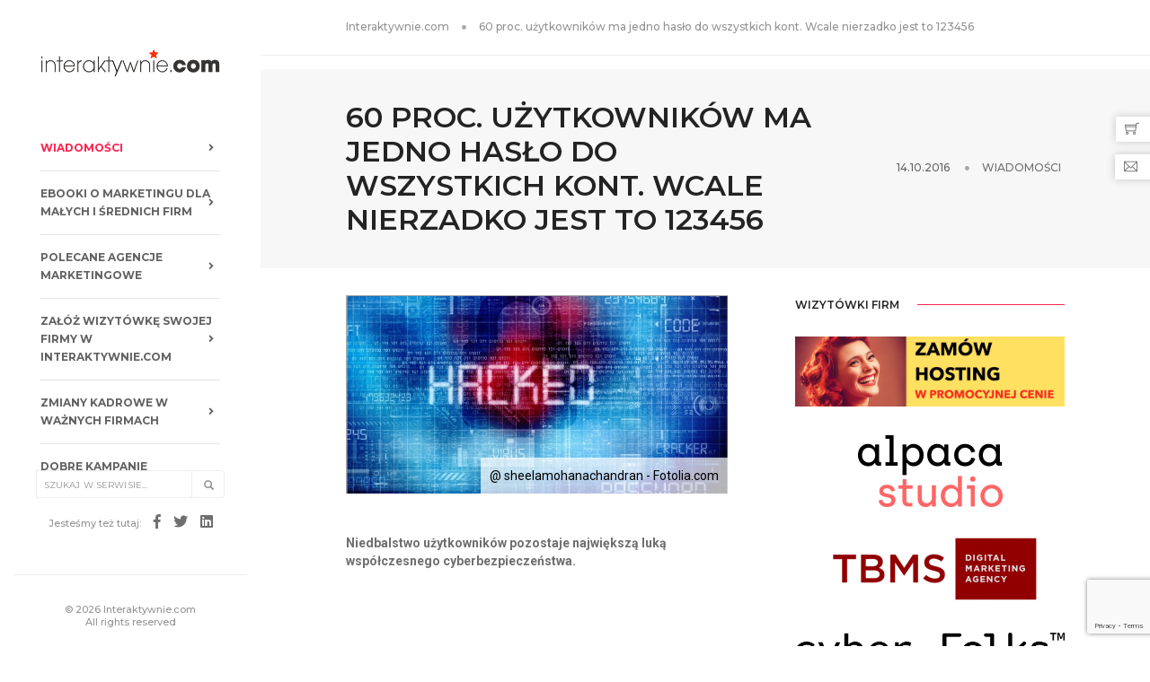

--- FILE ---
content_type: text/html; charset=utf-8
request_url: https://interaktywnie.com/biznes/newsy/bezpieczenstwo/60-proc-uzytkownikow-ma-jedno-haslo-do-wszystkich-kont-wcale-nierzadko-jest-to-123456-254076
body_size: 12640
content:


<!doctype html>
<html class="no-js" lang="pl">
<head>
    <!-- Google tag (gtag.js) --> <script async src="https://www.googletagmanager.com/gtag/js?id=G-V7M0TMYNFT"></script> <script> window.dataLayer = window.dataLayer || []; function gtag(){dataLayer.push(arguments);} gtag('js', new Date()); gtag('config', 'G-V7M0TMYNFT'); </script>
    <script async src="https://fundingchoicesmessages.google.com/i/pub-6041649676350995?ers=1" nonce="ZtMwopP5tGsXNTWRItU9jQ"></script><script nonce="ZtMwopP5tGsXNTWRItU9jQ">(function() {function signalGooglefcPresent() {if (!window.frames['googlefcPresent']) {if (document.body) {const iframe = document.createElement('iframe'); iframe.style = 'width: 0; height: 0; border: none; z-index: -1000; left: -1000px; top: -1000px;'; iframe.style.display = 'none'; iframe.name = 'googlefcPresent'; document.body.appendChild(iframe);} else {setTimeout(signalGooglefcPresent, 0);}}}signalGooglefcPresent();})();</script>
    <meta charset="utf-8">
    <meta http-equiv="X-UA-Compatible" content="IE=edge"/>
    <meta name="viewport" content="width=device-width,initial-scale=1.0,maximum-scale=1"/>
    <title>60 proc. użytkowników ma jedno hasło do wszystkich kont. Wcale nierzadko jest to 123456 | interaktywnie.com</title>
    
    
    <meta name="description" content="Niedbalstwo użytkowników pozostaje największą luką współczesnego cyberbezpieczeństwa.">
 
    <meta name="robots" content="index,all,follow"/>
    
    <link rel="canonical" href="https://interaktywnie.com/biznes/newsy/bezpieczenstwo/60-proc-uzytkownikow-ma-jedno-haslo-do-wszystkich-kont-wcale-nierzadko-jest-to-123456-254076"/>
    
    <meta property="fb:app_id" content="296761753748145"/>

    <!-- TradeDoubler site verification 2499156 -->
    <meta name="verify-v1" content="P5B/J6TA8pBYI+NJZAxfoRdQDE6tsPyKuPGzTiKM73Q="/>
    <meta name="verification" content="47373eebd36345e91403038eac7e128b"/>
    
    <meta property="og:site_name" content="interaktywnie.com" />
    <meta property="og:title" content="60 proc. użytkowników ma jedno hasło do wszystkich kont. Wcale nierzadko jest to 123456" />
    <meta property="og:description" content="Niedbalstwo użytkowników pozostaje największą luką współczesnego cyberbezpieczeństwa." />
    <meta property="og:type" content="article" />
    <meta property="og:url" content="http://interaktywnie.com/biznes/newsy/bezpieczenstwo/60-proc-uzytkownikow-ma-jedno-haslo-do-wszystkich-kont-wcale-nierzadko-jest-to-123456-254076" />
    
        
    <meta property="og:image" content="https://interaktywnie.com/public/upload/img/272x200/05/73/57336_fotolia_80058904_subscription_monthly_m.jpg" />
    <meta property="og:image:width" content="634" />
    <meta property="og:image:height" content="330" />
        
    


    <link rel="shortcut icon" href="/public/static/i/fav/favicon.ico">
    <link rel="icon" type="image/png" sizes="114x114" href="/public/static/i/fav/favicon-114x114.png">
    <link rel="apple-touch-icon" sizes="57x57" href="/public/static/i/fav/favicon-52x52.png">
    <link rel="apple-touch-icon" sizes="72x72" href="/public/static/i/fav/favicon-72x72.png">
    <link rel="apple-touch-icon" sizes="114x114" href="/public/static/i/fav/favicon-114x114.png">


    <script type="text/javascript" src="/public/static/js/jquery.js"></script>

    <link rel="stylesheet" type="text/css" href="/public/static/css/bundle_fonts.css"/>
    <link rel="stylesheet" type="text/css" href="/public/static/css/bundle.css"/>
    <link rel="stylesheet" type="text/css" href="/public/static/css/custom.css"/>

    <script>
        var _gaq = _gaq || [];
        _gaq.push(['_setAccount', 'UA-884883-1']);
        _gaq.push(['_setAllowAnchor', true]);
        _gaq.push(['_setDomainName', 'interaktywnie.com']);
        _gaq.push(['_trackPageview']);
        (function () {
            var ga = document.createElement('script');
            ga.type = 'text/javascript';
            ga.async = true;
            ga.src = ('https:' === document.location.protocol ? 'https://' : 'http://') + 'stats.g.doubleclick.net/dc.js';
            var s = document.getElementsByTagName('script')[0];
            s.parentNode.insertBefore(ga, s);
        })();
    </script>


    <script async='async' src='https://www.googletagservices.com/tag/js/gpt.js'></script>
    <script>
        var googletag = googletag || {};
        googletag.cmd = googletag.cmd || [];
    </script>

    <script>
        googletag.cmd.push(function () {
            googletag.defineSlot('/108163292/DesktopSG:Billboard', [[750, 200], [728, 90], [970, 90]], 'div-gpt-ad-1508514903128-2').addService(googletag.pubads());
            googletag.defineSlot('/108163292/DesktopSG:Right:Rectangle1', [300, 250], 'div-gpt-ad-1500662846456-1').addService(googletag.pubads());
            googletag.defineSlot('/108163292/DesktopSG:Skyscrapper', [[120, 600], [120, 240]], 'div-gpt-ad-1500662846456-3').addService(googletag.pubads());
            googletag.pubads().enableSingleRequest();
            googletag.pubads().collapseEmptyDivs();
            googletag.enableServices();
        });
    </script>


    <script async='async' src='https://www.googletagservices.com/tag/js/gpt.js'></script>
    <script>
        var googletag = googletag || {};
        googletag.cmd = googletag.cmd || [];
    </script>

    <script>
        var gptAdSlots = [];
        googletag.cmd.push(function () {
            var mapping0 = googletag.sizeMapping().addSize([1300, 200], [[970, 90], [728, 90], [750, 200]]).addSize([800, 200], [[728, 90], [468, 60], [750, 200]]).addSize([500, 200], [[468, 60], [320, 50]]).addSize([320, 200], [[320, 50], [300, 100], [234, 60]]).build();
            var mapping1 = googletag.sizeMapping().addSize([320, 300], [[300, 250]]).build();
            gptAdSlots[0] = googletag.defineSlot('/108163292/Responsive:Billboard', [[468, 60], [970, 90], [300, 100], [234, 60], [728, 90], [320, 50], [750, 200]], 'div-gpt-ad-1555177860870-0').defineSizeMapping(mapping0).addService(googletag.pubads());
            gptAdSlots[1] = googletag.defineSlot('/108163292/Responsive:Aside:Rectangle', [300, 250], 'div-gpt-ad-1555177771369-0').defineSizeMapping(mapping1).addService(googletag.pubads());
            googletag.pubads().setTargeting("section", "sg");
            googletag.pubads().enableSingleRequest();
            googletag.pubads().collapseEmptyDivs();
            googletag.enableServices();
        });
    </script>

    <!-- Facebook Pixel Code -->
    <script>
        !function (f, b, e, v, n, t, s) {
            if (f.fbq) return;
            n = f.fbq = function () {
                n.callMethod ?
                    n.callMethod.apply(n, arguments) : n.queue.push(arguments)
            };
            if (!f._fbq) f._fbq = n;
            n.push = n;
            n.loaded = !0;
            n.version = '2.0';
            n.queue = [];
            t = b.createElement(e);
            t.async = !0;
            t.src = v;
            s = b.getElementsByTagName(e)[0];
            s.parentNode.insertBefore(t, s)
        }(window, document, 'script',
            'https://connect.facebook.net/en_US/fbevents.js');
        fbq('init', '650031528869237');
        fbq('track', 'PageView');
    </script>
    <noscript>
        <img height="1" width="1" src="https://www.facebook.com/tr?id=650031528869237&ev=PageView&noscript=1" alt=""/>
    </noscript>
    <!-- End Facebook Pixel Code -->
</head>
<body>
<div id="fb-root"></div>
<script>
    window.fbAsyncInit = function () {
        FB.init({
            appId: '296761753748145',
            status: true,
            cookie: true,
            xfbml: true,
            oauth: true,
        });
    };
    (function (d) {
        var js, id = 'facebook-jssdk';
        if (d.getElementById(id)) {
            return;
        }
        js = d.createElement('script');
        js.id = id;
        js.async = true;
        js.src = "//connect.facebook.net/pl_PL/all.js";
        d.getElementsByTagName('head')[0].appendChild(js);
    }(document));
</script>

<!-- start navigation -->
<nav class="navbar no-margin-bottom bootsnav alt-font bg-white sidebar-nav sidebar-nav-style-1">
    <div class="col-md-12 col-sm-12 col-xs-12 sidenav-header">
        <div class="logo-holder">
            <a href="/" class="display-inline-block logo" title="Interaktywnie.com">
                <img alt="Interaktywnie.com" src="/public/static/i/logos/interaktywnie3.gif"/>
            </a>
        </div>
        <button class="navbar-toggle mobile-toggle" type="button" id="mobileToggleSidenav">
            <span></span>
            <span></span>
            <span></span>
        </button>
    </div>


    
<div class="col-md-12 col-sm-12 col-xs-12 no-padding-lr">
        <div id="navbar-menu" class="collapse navbar-collapse no-padding">
            <ul class="nav navbar-nav navbar-left-sidebar font-weight-500">
                 
                <li class="dropdown ">
                    <a href="/biznes" title="Wiadomości">
                        <span class="text-deep-pink">Wiadomości</span>
                        <i class="fas fa-angle-right pull-right"></i>
                    </a>
                    
                </li>
                
                <li class="dropdown ">
                    <a href="/biznes/artykuly/raporty-interaktywnie-com" title="Ebooki o marketingu dla małych i średnich firm">
                        <span>Ebooki o marketingu dla małych i średnich firm</span>
                        <i class="fas fa-angle-right pull-right"></i>
                    </a>
                    
                </li>
                
                <li class="dropdown ">
                    <a href="/wizytowki-firm" title="Polecane agencje marketingowe">
                        <span>Polecane agencje marketingowe</span>
                        <i class="fas fa-angle-right pull-right"></i>
                    </a>
                    
                </li>
                
                <li class="dropdown ">
                    <a href="/rejestracja" title="Załóż wizytówkę swojej firmy w Interaktywnie.com">
                        <span>Załóż wizytówkę swojej firmy w Interaktywnie.com</span>
                        <i class="fas fa-angle-right pull-right"></i>
                    </a>
                    
                </li>
                
                <li class="dropdown ">
                    <a href="/personalia" title="Zmiany kadrowe w ważnych firmach">
                        <span>Zmiany kadrowe w ważnych firmach</span>
                        <i class="fas fa-angle-right pull-right"></i>
                    </a>
                    
                </li>
                
                <li class="dropdown ">
                    <a href="/kreacja" title="Dobre kampanie marketingowe">
                        <span>Dobre kampanie marketingowe</span>
                        <i class="fas fa-angle-right pull-right"></i>
                    </a>
                    
                </li>
                
                <li class="dropdown ">
                    <a href="/badania-i-megapanel" title="Badania marketingowe">
                        <span>Badania marketingowe</span>
                        <i class="fas fa-angle-right pull-right"></i>
                    </a>
                    
                </li>
                
                <li class="dropdown ">
                    <a href="/smartfony-laptypy-tablety/" title="Oprogramowanie dla firm">
                        <span>Oprogramowanie dla firm</span>
                        <i class="fas fa-angle-right pull-right"></i>
                    </a>
                    
                </li>
                
                <li class="dropdown ">
                    <a href="/autopromocja/" title="Turystyka biznesowa">
                        <span>Turystyka biznesowa</span>
                        <i class="fas fa-angle-right pull-right"></i>
                    </a>
                    
                </li>
                
                <li class="dropdown ">
                    <a href="/logowanie" title="Zaloguj się w Interaktywnie.com">
                        <span>Zaloguj się w Interaktywnie.com</span>
                        <i class="fas fa-angle-right pull-right"></i>
                    </a>
                    
                </li>
                
                <li>
                    <div class="side-left-menu-close close-side"></div>
                </li>
            </ul>
        </div>
    </div>


    <div class="col-md-12 position-absolute top-auto bottom-0 left-0 width-100 padding-20px-bottom xs-padding-15px-bottom">
        <div class="footer-holder">
            <form action="/tag/1" method="get" class="navbar-form no-padding search-box"
                  role="search">
                <div class="input-group add-on xs-margin-10px-bottom">
                    <input type="hidden" name="params" value="all">
                    <input class="form-control" placeholder="Szukaj w serwisie..." name="q" id="q" type="text">
                    <div class="input-group-btn">
                        <button class="btn btn-default" type="submit"><i class="glyphicon glyphicon-search"></i>
                        </button>
                    </div>
                </div>
            </form>

            <div class="social-icon-style-8 display-inline-block vertical-align-middle">
                <ul class="small-icon no-margin-bottom">
                    <li><span class="text-medium-gray text-extra-small line-height-none">Jesteśmy też tutaj:</span></li>
                    <li><a class="facebook" href="https://www.facebook.com/interaktywnie/" target="_blank"><i
                            class="fab fa-facebook-f" aria-hidden="true"></i></a></li>
                    <li><a class="twitter" href="https://twitter.com/interaktywnie24" target="_blank"><i
                            class="fab fa-twitter"></i></a></li>
                    <li><a class="linkedin" href="https://www.linkedin.com/company/interaktywnie.com" target="_blank"><i
                            class="fab fa-linkedin"></i></a></li>
                </ul>
            </div>

            <div class="icon-social-medium padding-15px-bottom">
                <div id="fb_like">
                    <div class="fb-like" data-href="http://www.facebook.com/interaktywnie" data-send="false"
                         data-layout="button_count" data-width="450" data-show-faces="false"></div>
                </div>
            </div>
            <div class="text-medium-gray text-extra-small border-top border-color-extra-light-gray padding-twelve-top xs-padding-15px-top">
                &copy; 2026 Interaktywnie.com<br/>All rights reserved
            </div>
        </div>
    </div>
</nav>
<!-- end navigation -->
<div class="sidebar-wrapper mobile-height">
    
        <section class="wow fadeIn padding-20px-tb border-bottom border-color-extra-light-gray">
    <div class="container">
        <div class="row">
            <div class="col-md-12 display-table">
                <div class="display-table-cell vertical-align-middle text-left">
                    <div class="breadcrumb alt-font text-small no-margin-bottom">
                        <ul>
                            <li><a href="/" class="text-medium-gray" title="Strona główna">Interaktywnie.com</a></li>
                            <li class="text-medium-gray">60 proc. użytkowników ma jedno hasło do wszystkich kont. Wcale nierzadko jest to 123456</li>
                        </ul>
                    </div>
                </div>
            </div>
        </div>
    </div>
</section>
    
    
    <div class="margin-15px-tb">

        <!-- /108163292/Responsive:Billboard -->
        <div id="div-gpt-ad-1555177860870-0" style="margin:auto;clear:both;text-align:center;min-height:50px;">
            <script>
                googletag.cmd.push(function () {
                    googletag.display('div-gpt-ad-1555177860870-0');
                });
            </script>
        </div>
    </div>


    <section class="wow fadeIn bg-light-gray padding-35px-tb page-title-small top-space">
        <div class="container">
            <div class="row equalize xs-equalize-auto">
                <div class="col-lg-8 col-md-6 col-sm-6 col-xs-12 display-table">
                    <div class="display-table-cell vertical-align-middle text-left xs-text-center">
                        <h1 class="alt-font text-extra-dark-gray font-weight-600 no-margin-bottom text-uppercase">
                            60 proc. użytkowników ma jedno hasło do wszystkich kont. Wcale nierzadko jest to 123456 </h1>
                    </div>
                </div>
                <div class="col-lg-4 col-md-6 col-sm-6 col-xs-12 display-table text-right xs-text-left xs-margin-10px-top">
                    <div class="display-table-cell vertical-align-middle breadcrumb text-small alt-font">
                        <ul class="xs-text-center text-uppercase">
                            <li>
                                <span class="text-dark-gray">14.10.2016</span>
                            </li>
                            <li class="text-dark-gray">
                                <a href="/biznes"
                                   title="Wiadomości">Wiadomości</a>
                            </li>
                        </ul>
                    </div>
                </div>
            </div>
        </div>
    </section>

    <section class="padding-30px-top">
        <div class="container">
            <div class="row">
                <main class="col-md-9 col-sm-12 col-xs-12 right-sidebar sm-margin-60px-bottom xs-margin-40px-bottom no-padding-left sm-no-padding-right">


                    <div class="col-md-12 col-sm-12 col-xs-12 blog-details-text last-paragraph-no-margin icom-article icom-page-page">
                        
                        


<figure class="main">
    <img src="/public/upload/img/272x200/05/73/57336_fotolia_80058904_subscription_monthly_m.jpg" alt="@ sheelamohanachandran - Fotolia.com" title="@ sheelamohanachandran - Fotolia.com"/>
    <figcaption>@ sheelamohanachandran - Fotolia.com</figcaption>
</figure>


                        <h3>Niedbalstwo użytkowników pozostaje największą luką współczesnego cyberbezpieczeństwa.</h3>
                        
                            
                        
                        <p style="text-align:center;">
                            <!-- /108163292/Responsive:Intertext:Banner -->
                        <div id="div-gpt-ad-1555177885748-0"
                             style="margin:auto;clear:both;text-align:center;min-height:50px;">
                            <script>
                                googletag.cmd.push(function () {
                                    googletag.display('div-gpt-ad-1555177885748-0');
                                });
                            </script>
                        </div>
                        </p>
                        <p><strong>Pomimo coraz częstszych atak&oacute;w szyfrujących, spektakularnych wyciek&oacute;w danych i nieustannego nawoływania ekspert&oacute;w o silniejsze hasła, niedbalstwo użytkownik&oacute;w pozostaje największą luką wsp&oacute;łczesnego cyberbezpieczeństwa - alarmuje firma Anzena.</strong></p>
<p>Wyścig zbrojeń w świecie bezpieczeństwa IT nabiera tempa. W mediach regularnie goszczą informacje o groźnych wyciekach danych (ostatnio Yahoo) i cyberszantażach. Z drugiej strony dostawcy rozwiązań bezpieczeństwa informują o innowacyjnych technologiach, kt&oacute;re "już-za-moment" zneutralizują nawet przyszłe zagrożenia. Ale czy sam użytkownik - o kt&oacute;rego ta wojna się toczy - w og&oacute;le przejmuje się swoim bezpieczeństwem? Wyniki wrześniowego badania praktyk związanych z hasłami przeprowadzonego przez serwis LastPass pokazują, że niekoniecznie.</p>
<p>Chociaż 95 proc. z tysiąca uczestnik&oacute;w ankiety potrafi wskazać cechy mocnego hasła to 47 proc. z nich wciąż używa w hasłach swoich inicjał&oacute;w i imion członk&oacute;w rodziny, 42 proc. ważnych dat i liczb, a 26 proc. imion zwierząt domowych. Te pozornie nieistotne informacje łatwo znaleźć w mediach społecznościowych, tym bardziej że wiele os&oacute;b bezkrytycznie akceptuje zaproszenia od nieznajomych.</p>
<p>Gdzie użytkownicy stosują silniejsze środki ochrony? Dla 69 proc. respondent&oacute;w najważniejsza jest siła hasła bankowego. Na drugim miejscu znalazła się siła hasła w serwisach zakupowych (49 proc.), a dopiero potem media społecznościowe (31 proc.) i portale służące rozrywce (20 proc.). Z kolei 39 proc. respondent&oacute;w używa mocniejszych haseł dla kont prywatnych, słabszych dla firmowych - prawdopodobnie dlatego, że firmy często wymagają cyklicznego odświeżania hasła. Tym niemniej jego zmianą z przyczyn bezpieczeństwa pochwaliło się jedynie 29 proc. ankietowanych. Większość os&oacute;b (47 proc.) generowała nowe hasło, bo zwyczajnie zapomniała poprzednie.</p>
<p>Wyniki ankiety zwracają też uwagę na alarmujące lenistwo użytkownik&oacute;w, kt&oacute;rzy dla wygody używają jednej kombinacji znak&oacute;w w kilku, kilkunastu, a czasem nawet kilkudziesięciu miejscach. Cyberprzestępca zdobył nasze hasło do Allegro? Na pewno już je sprawdza we wskazanym tam banku. Mimo że 91 proc. ankietowanych widzi zagrożenia płynące z powielania hasła to aż 61 proc. ciągle przedkłada wygodę nad bezpieczeństwo. Dublowanie hasła było m.in. przyczyną głośnego wycieku danych użytkownik&oacute;w serwisu Dropbox.</p>
<p>Lenistwo przybiera też formę haseł wręcz absurdalnie oczywistych. Użytkownik sięga po nie w przekonaniu, że "skoro wszyscy znamy zagrożenia, to nikt nie ustawi hasła 123456 poza mną". Ot&oacute;ż tak właśnie pomyślało 2,5 tys. użytkownik&oacute;w serwisu mediowego Gawker, z kt&oacute;rego w 2010 roku wykradziono niezaszyfrowaną bazę danych. Na 2. miejscu najpopularniejszych haseł znalazło się wtedy słowo "password" - swoje konta "chroniło" nim kolejne 2188 użytkownik&oacute;w portalu. Analiza wykradzionych haseł dowiodła, że 99,45 proc. kombinacji nie zawierało żadnych znak&oacute;w specjalnych.</p>
<p>- Nie na darmo krąży powiedzenie, że "bezpieczne hasło to takie, kt&oacute;rego nie zdołasz zapamiętać" - komentuje Krystian Smętek, inżynier systemowy rozwiązań ShadowProtect SPX do backupu i szybkiego przywracania danych - Więc jeśli chronisz swoje dane hasłem w rodzaju "praca1" czy "domek99" najlepiej od razu je zmień.</p>
<p>Szkodliwe nawyki związane z hasłami to uniwersalny problem niezależnie od wieku, płci czy osobowości. Co ciekawe, użytkownicy sami go dostrzegają i pr&oacute;bują zwalczać publikując w sieci m.in. treningi mnemotechniczne i medytacyjne, kt&oacute;re mają usprawnić pamięć i pom&oacute;c samodzielnie wymyślać silniejsze hasła. Producenci rozwiązań bezpieczeństwa IT mają na to swoją odpowiedź stopniowo implementując w swoich produktach narzędzia zarządzania hasłami. Być może dzięki temu w niedalekiej przyszłości trzeba będzie pamiętać już tylko jedno hasło, ale zwłaszcza wtedy - parafrazując klasykę - "niech moc będzie z nim".</p>
                        
                        
                        


    
        
            <h2 style="box-sizing: border-box; transition-timing-function: ease-in-out; transition-duration: 0.2s; font-family: Roboto, sans-serif; color: #6f6f6f; margin: 0 0 25px; font-size: 18px; padding-top: 0; padding-bottom: 0; border-bottom: 1px solid #ededed;">
                Pobierz ebook "E-book: Sklep internetowy dla małej firmy"</h2>

            <p style="box-sizing: border-box; transition-timing-function: ease-in-out; transition-duration: 0.2s; margin: 0 0 25px; color: #6f6f6f; font-family: Roboto, sans-serif; font-size: 16px;">
                <a style="box-sizing: border-box; transition-timing-function: ease-in-out; transition-duration: 0.2s; color: #ff214f;"
                   title="E-book: Sklep internetowy dla małej firmy"
                   href="/download/300-e-book-sklep-internetowy-dla-maej-firmy"
                   target="_blank">
                    <img src="/public/upload/img/x350/eb/sklep_internetowy_dla_malej_firmy.jpg"
                         alt="E-book: Sklep internetowy dla małej firmy"
                         title="E-book: Sklep internetowy dla małej firmy"/>
                </a></p>
            <p style="box-sizing: border-box; transition-timing-function: ease-in-out; transition-duration: 0.2s; margin: 0 0 25px; color: #6f6f6f; font-family: Roboto, sans-serif; font-size: 16px;">
                <a style="box-sizing: border-box; transition-timing-function: ease-in-out; transition-duration: 0.2s; color: #ff214f;"
                   title="E-book: Sklep internetowy dla małej firmy"
                   href="/download/300-e-book-sklep-internetowy-dla-maej-firmy"
                   target="_blank"><img class="captionImage"
                                        style="box-sizing: border-box; transition-timing-function: ease-in-out; transition-duration: 0.2s; vertical-align: middle; max-width: 100%; height: auto; border: 0;"
                                        title="68847_pobierz-raport.png"
                                        src="/public/upload/img/orginal/06/88/68847_pobierz-raport.png"
                                        alt="68847_pobierz-raport.png" width="150"/></a></p>


        
    

                        
                    </div>

                    <div class="col-md-12 col-sm-12 col-xs-12 padding-40px-top">
                        <div class="col-md-6 col-sm-12 col-xs-12 sm-text-center">
                            <div class="tag-cloud margin-20px-bottom">
                                
                                    <a href="/tag/1/cyberbezpiecze%C5%84stwo" title="cyberbezpieczeństwo">cyberbezpieczeństwo</a>
                                    
                                
                            </div>
                        </div>
                        <div class="col-md-6 col-sm-12 col-xs-12 text-right sm-text-center">
                            <div class="social-icon-style-6">
                                <ul class="socialbar extra-small-icon">
                                    <li><a class="facebook" href="#"
                                           data-target="https://www.facebook.com/share.php?u="><i
                                            class="fab fa-facebook-f"></i></a></li>
                                    <li><a class="twitter" href="#" data-target="http://twitter.com/share?url="><i
                                            class="fab fa-twitter"></i></a></li>
                                    <li><a class="linkedin" href="#"
                                           data-target="http://www.linkedin.com/shareArticle?mini=true&url="><i
                                            class="fab fa-linkedin-in"></i></a></li>
                                </ul>
                            </div>
                        </div>
                    </div>

                    <script>
                        $('ul.socialbar a').each(function () {
                            $(this).click(function () {
                                window.open($(this).data('target') + document.location.href, '_blank', 'left=0,top=150,width=560,height=500,menubar=0,toolbar=0');
                                return false;
                            });
                        });
                    </script>
                    <div class="col-md-12 col-sm-12 col-xs-12">
                        <script async src="//pagead2.googlesyndication.com/pagead/js/adsbygoogle.js"></script>
                        <ins class="adsbygoogle"
                             style="display:block"
                             data-ad-format="autorelaxed"
                             data-ad-client="ca-pub-6041649676350995"
                             data-ad-slot="4903569136"></ins>
                        <script>
                            (adsbygoogle = window.adsbygoogle || []).push({});
                        </script>
                    </div>


                    <div class="col-md-12 col-sm-12 col-xs-12 margin-eight-top" id="comments">
                        <div class="divider-full bg-medium-light-gray"></div>
                    </div>

                    <div class="col-md-12 col-sm-12 col-xs-12 margin-lr-auto text-center margin-80px-tb sm-margin-50px-tb xs-margin-30px-tb">
                        <div class="position-relative overflow-hidden width-100">
        <span class="text-small text-outside-line-full alt-font font-weight-600 text-uppercase text-extra-dark-gray">
            Napisz komentarz
        </span>
                        </div>
                    </div>

                    <div class="col-md-12 col-sm-12 col-xs-12">
        <p class="text-medium line-height-30 text-medium-gray">
            <a href="/logowanie" class="text-deep-pink">Zaloguj się</a>,
            a jeśli nie masz jeszcze konta w Interaktywnie.com - możesz się <a
                class="text-deep-pink" href="/rejestracja"
                title="Zarejestruj się!">zarejestrować</a> albo
            <a href="#" onclick="return false" class="text-deep-pink fb-login">zalogować przez
                Facebooka</a>.
        </p>
    </div>
<div class="col-md-12 col-sm-12 col-xs-12">
<form class="newsCommentForm" action="/komentarze/zapisz/" method="post">
    <input type="hidden" name="csrfmiddlewaretoken" value="Rjft5G8MU3Rt75pUDwBtViZ8XeWqz65LInlrQy5JzmisjrIaHjIPnZWddOSpShUP">
    <input type="hidden" name="next" value="/biznes/newsy/bezpieczenstwo/60-proc-uzytkownikow-ma-jedno-haslo-do-wszystkich-kont-wcale-nierzadko-jest-to-123456-254076" />
    <div>
    
      <label for="id_name">Imię:</label>
    
    
    
    <input type="text" name="name" maxlength="50" required id="id_name">
    
    
</div>

  <div>
    
      <label for="id_comment">Komentarz:</label>
    
    
    
    <textarea name="comment" cols="40" rows="10" maxlength="3000" required id="id_comment">
</textarea>
    
    
</div>

  <div>
    
      
    
    
    
    <input type="text" name="honeypot" id="id_honeypot">
    
    
      <input type="hidden" name="content_type" value="articles.article" id="id_content_type"><input type="hidden" name="object_pk" value="254076" id="id_object_pk"><input type="hidden" name="timestamp" value="1769436619" id="id_timestamp"><input type="hidden" name="security_hash" value="36320f612e6a6994c4768a62c38663ba1d7de26a" id="id_security_hash"><script src="https://www.google.com/recaptcha/api.js?render=6LcpLJEpAAAAAIFoFjdA_LxFK2zHegObQ8a3bzvo"></script>
<script type="text/javascript">
    var element
    grecaptcha.ready(function() {
        element = document.querySelector('.g-recaptcha[data-widget-uuid="edd873cdeea8419aa58ddddbd22efe1e"]');
        element.form.addEventListener('submit', recaptchaFormSubmit);
    });
    function recaptchaFormSubmit(event) {
        event.preventDefault();
        
        grecaptcha.execute('6LcpLJEpAAAAAIFoFjdA_LxFK2zHegObQ8a3bzvo', {action: 'comment'})
        
        .then(function(token) {
            console.log("reCAPTCHA validated for 'data-widget-uuid=\"edd873cdeea8419aa58ddddbd22efe1e\"'. Setting input value...")
            element.value = token;
            element.form.submit();
        });
    }
</script>

<input
    type="hidden"
    name="captcha"
     class="g-recaptcha" required_score="0.1" data-sitekey="6LcpLJEpAAAAAIFoFjdA_LxFK2zHegObQ8a3bzvo" id="id_captcha" data-widget-uuid="edd873cdeea8419aa58ddddbd22efe1e" data-callback="onSubmit_edd873cdeea8419aa58ddddbd22efe1e" data-size="normal"
>
    
</div>
    
    <div class="col-md-12 col-sm-12 col-xs-12 text-center">
        <button id="addComment" class="btn btn-dark-gray btn-small margin-15px-top" type="buton">
            Wyślij
        </button>
    </div>
</form>
</div>


                    <div class="col-md-12 col-sm-12 col-xs-12" id="commentLoaderBox" style="display:none">
                        <div class="alert alert-info alert-dismissable margin-50px-top">
                            <a href="#" class="close" aria-label="close"
                               onclick="$('#commentLoaderBox').hide();return false;">&times;</a>
                            <strong>Trwa zapisywanie komentarza...</strong>
                        </div>
                    </div>

                    <div class="col-md-12 col-sm-12 col-xs-12" id="commentSuccess" style="display:none">
                        <div class="alert alert-success alert-dismissable margin-50px-top">
                            <a href="#" class="close" aria-label="close"
                               onclick="$('#commentSuccess').hide();return false;">&times;</a>
                            <strong>Twój komentarz został dodany!</strong>
                        </div>
                    </div>
                    
                    
<div class="col-md-12 col-sm-12 col-xs-12 blog-details-comments">
    <div id="commentList">
        <div class="width-100 margin-lr-auto text-center margin-80px-tb sm-margin-50px-tb xs-margin-30px-tb">
            <div class="position-relative overflow-hidden width-100">
        <span class="text-small text-outside-line-full alt-font font-weight-600 text-uppercase text-extra-dark-gray">
            Komentarze (<span id="commentNum">0</span>)
        </span>
            </div>
        </div>
        <ul class="blog-comment">
            
        </ul>
    </div>
</div>

                    <div class="col-md-12 col-sm-12 col-xs-12 no-padding">
    <div class="col-md-12 col-sm-12 col-xs-12 margin-lr-auto text-center margin-80px-tb sm-margin-50px-tb xs-margin-30px-tb">
        <div class="position-relative overflow-hidden width-100">
            <span class="text-small text-outside-line-full alt-font font-weight-600 text-uppercase text-extra-dark-gray">
                <a class="text-extra-dark-gray" href="/wizytowki-firm">wizytówki firm</a>:
                &nbsp;&nbsp;&nbsp;
                <a class="text-deep-pink" href="/reklama/wyroznij-firme">szukasz klientów dla firmy?</a>
            </span>
        </div>
    </div>

    <div class="row equalize md-equalize-auto sm-equalize-auto xs-equalize-auto">
        

        <div class="col-md-6 col-sm-6 col-xs-12 last-paragraph-no-margin margin-30px-bottom sm-margin-50px-bottom xs-margin-30px-bottom wow fadeIn">
            <div class="blog-post blog-post-style1 xs-text-center padding-15px-lr">
                <div class="text-center overflow-hidden margin-25px-bottom sm-margin-20px-bottom border-all padding-10px-all sm-no-border">
                    
                    <a href="/f/2080/tbms-digital-marketing-agency">
                        <img class="height-80px width-auto"
                             src="/public/upload/img/companym/06/44/64430_logo_tbms.png"
                             alt="TBMS Digital Marketing Agency" title="TBMS Digital Marketing Agency">
                    </a>
                    
                </div>
                <div class="post-details">
                    <a href=""
                       class="post-title text-medium text-extra-dark-gray width-90 display-block sm-width-100">
                        TBMS Digital Marketing Agency</a>
                    <p class="margin-15px-top">
                        Projektujemy i wdrażamy strony internetowe - m.in. sklepy, landing page, firmowe. Świadczymy usługi związane … <br/>
                        <a class="text-deep-pink"
                           href="/f/2080/tbms-digital-marketing-agency"
                           title="profil TBMS Digital Marketing Agency">Zobacz profil w katalogu firm
                            &raquo;</a>
                    </p>
                </div>
            </div>
        </div>
        

        <div class="col-md-6 col-sm-6 col-xs-12 last-paragraph-no-margin margin-30px-bottom sm-margin-50px-bottom xs-margin-30px-bottom wow fadeIn">
            <div class="blog-post blog-post-style1 xs-text-center padding-15px-lr">
                <div class="text-center overflow-hidden margin-25px-bottom sm-margin-20px-bottom border-all padding-10px-all sm-no-border">
                    
                    <a href="/f/3416/zamow-hosting-lub-serwer-w-dobrej-cenie">
                        <img class="height-80px width-auto"
                             src="/public/upload/img/companym/7f/7f/3416_hosting-cyber-folks.jpeg"
                             alt="Zamów hosting lub serwer w dobrej cenie" title="Zamów hosting lub serwer w dobrej cenie">
                    </a>
                    
                </div>
                <div class="post-details">
                    <a href=""
                       class="post-title text-medium text-extra-dark-gray width-90 display-block sm-width-100">
                        Zamów hosting lub serwer w dobrej cenie</a>
                    <p class="margin-15px-top">
                        Interaktywnie.com jako partner Cyber_Folks, jednego z wiodących dostawców rozwiań hostingowych w Polsce może zaoferować … <br/>
                        <a class="text-deep-pink"
                           href="/f/3416/zamow-hosting-lub-serwer-w-dobrej-cenie"
                           title="profil Zamów hosting lub serwer w dobrej cenie">Zobacz profil w katalogu firm
                            &raquo;</a>
                    </p>
                </div>
            </div>
        </div>
        

        <div class="col-md-6 col-sm-6 col-xs-12 last-paragraph-no-margin margin-30px-bottom sm-margin-50px-bottom xs-margin-30px-bottom wow fadeIn">
            <div class="blog-post blog-post-style1 xs-text-center padding-15px-lr">
                <div class="text-center overflow-hidden margin-25px-bottom sm-margin-20px-bottom border-all padding-10px-all sm-no-border">
                    
                    <a href="/f/3326/cyber_folks-sa">
                        <img class="height-80px width-auto"
                             src="/public/upload/img/companym/3e/fc/3326_cf_logo_normal_black.png"
                             alt="cyber_Folks S.A" title="cyber_Folks S.A">
                    </a>
                    
                </div>
                <div class="post-details">
                    <a href=""
                       class="post-title text-medium text-extra-dark-gray width-90 display-block sm-width-100">
                        cyber_Folks S.A</a>
                    <p class="margin-15px-top">
                        W 1999 roku stworzyliśmy jedną z pierwszych firm hostingowych w Polsce. Od tego czasu … <br/>
                        <a class="text-deep-pink"
                           href="/f/3326/cyber_folks-sa"
                           title="profil cyber_Folks S.A">Zobacz profil w katalogu firm
                            &raquo;</a>
                    </p>
                </div>
            </div>
        </div>
        

        <div class="col-md-6 col-sm-6 col-xs-12 last-paragraph-no-margin margin-30px-bottom sm-margin-50px-bottom xs-margin-30px-bottom wow fadeIn">
            <div class="blog-post blog-post-style1 xs-text-center padding-15px-lr">
                <div class="text-center overflow-hidden margin-25px-bottom sm-margin-20px-bottom border-all padding-10px-all sm-no-border">
                    
                    <a href="/f/210/nuorder">
                        <img class="height-80px width-auto"
                             src="/public/upload/img/companym/06/27/62748_nuorder_logo_interaktywnie_transparent.png"
                             alt="NuOrder" title="NuOrder">
                    </a>
                    
                </div>
                <div class="post-details">
                    <a href=""
                       class="post-title text-medium text-extra-dark-gray width-90 display-block sm-width-100">
                        NuOrder</a>
                    <p class="margin-15px-top">
                        Pozycjonujemy się jako alternatywa dla agencji sieciowych, oferując konkurencyjną jakość, niższe koszty i większą … <br/>
                        <a class="text-deep-pink"
                           href="/f/210/nuorder"
                           title="profil NuOrder">Zobacz profil w katalogu firm
                            &raquo;</a>
                    </p>
                </div>
            </div>
        </div>
        

        <div class="col-md-6 col-sm-6 col-xs-12 last-paragraph-no-margin margin-30px-bottom sm-margin-50px-bottom xs-margin-30px-bottom wow fadeIn">
            <div class="blog-post blog-post-style1 xs-text-center padding-15px-lr">
                <div class="text-center overflow-hidden margin-25px-bottom sm-margin-20px-bottom border-all padding-10px-all sm-no-border">
                    
                    <a href="/f/2729/alpaca-studio">
                        <img class="height-80px width-auto"
                             src="/public/upload/img/companym/07/33/73381_alpaca-logo.png"
                             alt="Alpaca Studio" title="Alpaca Studio">
                    </a>
                    
                </div>
                <div class="post-details">
                    <a href=""
                       class="post-title text-medium text-extra-dark-gray width-90 display-block sm-width-100">
                        Alpaca Studio</a>
                    <p class="margin-15px-top">
                        Alpaki często mylone są z lamami. Nas nie pomylisz z nikim innym. To my … <br/>
                        <a class="text-deep-pink"
                           href="/f/2729/alpaca-studio"
                           title="profil Alpaca Studio">Zobacz profil w katalogu firm
                            &raquo;</a>
                    </p>
                </div>
            </div>
        </div>
        

        <div class="col-md-6 col-sm-6 col-xs-12 last-paragraph-no-margin margin-30px-bottom sm-margin-50px-bottom xs-margin-30px-bottom wow fadeIn">
            <div class="blog-post blog-post-style1 xs-text-center padding-15px-lr">
                <div class="text-center overflow-hidden margin-25px-bottom sm-margin-20px-bottom border-all padding-10px-all sm-no-border">
                    
                    <a href="/f/3418/zarejestruj-domene-w-bardzo-dobrej-cenie">
                        <img class="height-80px width-auto"
                             src="/public/upload/img/companym/db/89/3418_domeny-nazwa.jpeg"
                             alt="Zarejestruj domenę w bardzo dobrej cenie" title="Zarejestruj domenę w bardzo dobrej cenie">
                    </a>
                    
                </div>
                <div class="post-details">
                    <a href=""
                       class="post-title text-medium text-extra-dark-gray width-90 display-block sm-width-100">
                        Zarejestruj domenę w bardzo dobrej cenie</a>
                    <p class="margin-15px-top">
                        Skorzystaj z kodu rabatowego redakcji Interaktywnie.com i zarejestruj taniej w Nazwa.pl swoją domenę. Aby … <br/>
                        <a class="text-deep-pink"
                           href="/f/3418/zarejestruj-domene-w-bardzo-dobrej-cenie"
                           title="profil Zarejestruj domenę w bardzo dobrej cenie">Zobacz profil w katalogu firm
                            &raquo;</a>
                    </p>
                </div>
            </div>
        </div>
        
    </div>

    <div class="col-md-12 col-sm-12 col-xs-12 margin-lr-auto text-center">
        <div class="bg-deep-pink padding-20px-tb text-white text-center">
            <a class="btn btn-transparent-white border-width-1 text-uppercase"
               href="/reklama/wyroznij-firme">zamieść tutaj logo swojej firmy</a>
        </div>
    </div>
</div>

                    
                        
                            <div class="col-md-12 col-sm-12 col-xs-12 no-padding">
                                <div class="col-md-12 col-sm-12 col-xs-12 margin-lr-auto text-center margin-80px-tb sm-margin-50px-tb xs-margin-30px-tb">
                                    <div class="position-relative overflow-hidden width-100">
                                <span class="text-small text-outside-line-full alt-font font-weight-600 text-uppercase text-extra-dark-gray">
                                    Podobne tematy
                                </span>
                                    </div>
                                </div>
                                
                                    <div class="col-md-4 col-sm-6 col-xs-12 last-paragraph-no-margin md-margin-50px-bottom sm-margin-50px-bottom xs-margin-30px-bottom wow fadeIn">
                                        <div class="blog-post blog-post-style1 xs-text-center">
                                            <div class="blog-post-images overflow-hidden margin-25px-bottom sm-margin-20px-bottom">
                                                <a href="/cyberbezpieczenstwo-w-2026-roku-oto-najistotniejsze-elementy/">
                                                    
                                                        <img src="/public/upload/img/272x200/06/75/67515_rawpixel-pixabay---komputer-wyniki-dane.jpg" alt="Cyberbezpieczeństwo w 2026 roku. Oto najistotniejsze elementy"
                                                             title="Cyberbezpieczeństwo w 2026 roku. Oto najistotniejsze elementy"/>
                                                    
                                                </a>
                                            </div>
                                            <div class="post-details">
                                                <a href="/cyberbezpieczenstwo-w-2026-roku-oto-najistotniejsze-elementy/"
                                                   class="post-title text-medium text-extra-dark-gray width-90 display-block sm-width-100">
                                                    Cyberbezpieczeństwo w 2026 roku. Oto najistotniejsze elementy </a>
                                            </div>
                                        </div>
                                    </div>
                                
                                    <div class="col-md-4 col-sm-6 col-xs-12 last-paragraph-no-margin md-margin-50px-bottom sm-margin-50px-bottom xs-margin-30px-bottom wow fadeIn">
                                        <div class="blog-post blog-post-style1 xs-text-center">
                                            <div class="blog-post-images overflow-hidden margin-25px-bottom sm-margin-20px-bottom">
                                                <a href="/t-mobile-uruchomil-cyber-know-platforma-dotyczy-cyberbezpieczenstwa/">
                                                    
                                                        <img src="/public/upload/img/272x200/06/82/68257_ryanmcguire.jpg" alt="T-Mobile uruchomił Cyber Know. Platforma dotyczy cyberbezpieczeństwa"
                                                             title="T-Mobile uruchomił Cyber Know. Platforma dotyczy cyberbezpieczeństwa"/>
                                                    
                                                </a>
                                            </div>
                                            <div class="post-details">
                                                <a href="/t-mobile-uruchomil-cyber-know-platforma-dotyczy-cyberbezpieczenstwa/"
                                                   class="post-title text-medium text-extra-dark-gray width-90 display-block sm-width-100">
                                                    T-Mobile uruchomił Cyber Know. Platforma dotyczy cyberbezpieczeństwa </a>
                                            </div>
                                        </div>
                                    </div>
                                
                                    <div class="col-md-4 col-sm-6 col-xs-12 last-paragraph-no-margin md-margin-50px-bottom sm-margin-50px-bottom xs-margin-30px-bottom wow fadeIn">
                                        <div class="blog-post blog-post-style1 xs-text-center">
                                            <div class="blog-post-images overflow-hidden margin-25px-bottom sm-margin-20px-bottom">
                                                <a href="/zaleznosc-od-producentow-oprogramowania-spoza-polski-i-europy-jako-zagrozenie-oto-raport-etes/">
                                                    
                                                        <img src="/public/upload/img/272x200/07/10/71061_paper-3213924_1280.jpg" alt="Zależność od producentów oprogramowania spoza Polski i Europy jako zagrożenie? Oto raport ESET"
                                                             title="Zależność od producentów oprogramowania spoza Polski i Europy jako zagrożenie? Oto raport ESET"/>
                                                    
                                                </a>
                                            </div>
                                            <div class="post-details">
                                                <a href="/zaleznosc-od-producentow-oprogramowania-spoza-polski-i-europy-jako-zagrozenie-oto-raport-etes/"
                                                   class="post-title text-medium text-extra-dark-gray width-90 display-block sm-width-100">
                                                    Zależność od producentów oprogramowania spoza Polski i Europy jako zagrożenie? Oto raport ESET </a>
                                            </div>
                                        </div>
                                    </div>
                                
                            </div>
                        
                    

                </main>

                
    <aside class="col-md-3 col-sm-12 col-xs-12 pull-right">

        <div id="rightContainer">
            <div class="margin-45px-bottom xs-margin-25px-bottom">
    <a href="/wizytowki-firm">
        <div class="text-extra-dark-gray margin-25px-bottom alt-font text-uppercase font-weight-600 text-small aside-title">
            <span>Wizytówki firm</span>
        </div>
    </a>
    <div class="instagram-follow-api">

        <ul>
             
            <li>
                <figure>
                    <a href="/f/3416/zamow-hosting-lub-serwer-w-dobrej-cenie"
                       title="Zamów hosting lub serwer w dobrej cenie">
                        
                        <img src="/public/upload/img/companym/7f/7f/3416_hosting-cyber-folks.jpeg"
                             class="insta-image" data-no-retina="">
                        
                        <span class="insta-counts">Zamów hosting lub serwer w dobrej cenie</span>
                    </a>
                </figure>
            </li>
            
            <li>
                <figure>
                    <a href="/f/2729/alpaca-studio"
                       title="Alpaca Studio">
                        
                        <img src="/public/upload/img/companym/07/33/73381_alpaca-logo.png"
                             class="insta-image" data-no-retina="">
                        
                        <span class="insta-counts">Alpaca Studio</span>
                    </a>
                </figure>
            </li>
            
            <li>
                <figure>
                    <a href="/f/2080/tbms-digital-marketing-agency"
                       title="TBMS Digital Marketing Agency">
                        
                        <img src="/public/upload/img/companym/06/44/64430_logo_tbms.png"
                             class="insta-image" data-no-retina="">
                        
                        <span class="insta-counts">TBMS Digital Marketing Agency</span>
                    </a>
                </figure>
            </li>
            
            <li>
                <figure>
                    <a href="/f/3326/cyber_folks-sa"
                       title="cyber_Folks S.A">
                        
                        <img src="/public/upload/img/companym/3e/fc/3326_cf_logo_normal_black.png"
                             class="insta-image" data-no-retina="">
                        
                        <span class="insta-counts">cyber_Folks S.A</span>
                    </a>
                </figure>
            </li>
            
            <li>
                <figure>
                    <a href="/f/3418/zarejestruj-domene-w-bardzo-dobrej-cenie"
                       title="Zarejestruj domenę w bardzo dobrej cenie">
                        
                        <img src="/public/upload/img/companym/db/89/3418_domeny-nazwa.jpeg"
                             class="insta-image" data-no-retina="">
                        
                        <span class="insta-counts">Zarejestruj domenę w bardzo dobrej cenie</span>
                    </a>
                </figure>
            </li>
            
            <li>
                <figure>
                    <a href="/f/210/nuorder"
                       title="NuOrder">
                        
                        <img src="/public/upload/img/companym/06/27/62748_nuorder_logo_interaktywnie_transparent.png"
                             class="insta-image" data-no-retina="">
                        
                        <span class="insta-counts">NuOrder</span>
                    </a>
                </figure>
            </li>
            
        </ul>

    </div>

    <div class="bg-deep-pink padding-20px-tb text-white text-center margin-45px-bottom xs-margin-25px-bottom">
        <a class="btn btn-transparent-white border-width-1 text-uppercase"
           href="/reklama/wyroznij-firme">zamieść tutaj<br>logo swojej firmy</a>
    </div>

</div>
            
<div class="margin-45px-bottom xs-margin-25px-bottom">
    <a href="/komentarze">
        <div class="text-extra-dark-gray margin-25px-bottom alt-font text-uppercase font-weight-600 text-small aside-title">
            <span>Ostatnie komentarze</span>
        </div>
    </a>

    <ul class="latest-post position-relative">
        

        <li>
            <div class="no-padding-lr display-table-cell vertical-align-top text-small">
                <span class="clearfix text-medium-gray text-small">niezdecydowany</span>
                <a href="/zajecie-konta-bankowego-kto-ma-do-tego-prawo-i-z-jakiego-powodu/#komentarze"
                   class="text-extra-dark-gray">
                    <span class="display-inline-block margin-5px-bottom">Zajęcie konta bankowego – kto ma do tego prawo i z jakiego powodu?</span>
                </a>
                <span class="clearfix text-small">Ciekawi mnie kwestia uniku w postaci używania kont …</span>
            </div>
        </li>
        

        <li>
            <div class="no-padding-lr display-table-cell vertical-align-top text-small">
                <span class="clearfix text-medium-gray text-small">Anka Chmiel</span>
                <a href="/100-procentowy-wzrost-zuzycia-danych-t-mobile-podal-nowe-fakty/#komentarze"
                   class="text-extra-dark-gray">
                    <span class="display-inline-block margin-5px-bottom">100-procentowy wzrost zużycia danych. T-Mobile podał nowe fakty</span>
                </a>
                <span class="clearfix text-small">Niezależnie od tej fluktuacji sezonowej wzrasta też ruch …</span>
            </div>
        </li>
        

        <li>
            <div class="no-padding-lr display-table-cell vertical-align-top text-small">
                <span class="clearfix text-medium-gray text-small">Oliwia</span>
                <a href="/maffashion-i-avon-promuja-profilaktyke-oto-szczegoly-inicjatywy/#komentarze"
                   class="text-extra-dark-gray">
                    <span class="display-inline-block margin-5px-bottom">Maffashion i Avon promują profilaktykę. Oto szczegóły inicjatywy</span>
                </a>
                <span class="clearfix text-small">Super, że osoby znane też się angażują w …</span>
            </div>
        </li>
        

        <li>
            <div class="no-padding-lr display-table-cell vertical-align-top text-small">
                <span class="clearfix text-medium-gray text-small">Bogusław</span>
                <a href="/biuroprasowe/jak-wybrac-zwycieskie-numery-lotto-248089#komentarze"
                   class="text-extra-dark-gray">
                    <span class="display-inline-block margin-5px-bottom">Jak wybrać zwycięskie numery lotto?</span>
                </a>
                <span class="clearfix text-small">GRA LOTTO</span>
            </div>
        </li>
        

        <li>
            <div class="no-padding-lr display-table-cell vertical-align-top text-small">
                <span class="clearfix text-medium-gray text-small">Daniel Scott</span>
                <a href="/zaufanie-do-rozwiazan-ai-jak-wypadamy-na-tle-innych-krajow-badanie-kpmg/#komentarze"
                   class="text-extra-dark-gray">
                    <span class="display-inline-block margin-5px-bottom">Zaufanie do rozwiązań AI. Jak wypadamy na tle innych krajów? [badanie KPMG]</span>
                </a>
                <span class="clearfix text-small">Nice</span>
            </div>
        </li>
        
    </ul>
</div>


            <div class="margin-45px-bottom xs-margin-25px-bottom">
                <div class="text-extra-dark-gray margin-25px-bottom alt-font text-uppercase font-weight-600 text-small aside-title">
                    <span>newsletter</span>
                </div>
                <div class="display-inline-block width-100">
                    <form action="/rejestracja" method="post">
                        <input type="hidden" name="csrfmiddlewaretoken" value="Rjft5G8MU3Rt75pUDwBtViZ8XeWqz65LInlrQy5JzmisjrIaHjIPnZWddOSpShUP">
                        <div class="position-relative">
                            <input type="hidden" name="dontValidate" value="1">
                            <input type="hidden" name="businessNewsletter" value="1">
                            <input type="email" name="email" required=""
                                   class="bg-transparent text-small no-margin border-color-extra-light-gray medium-input pull-left"
                                   placeholder="Podaj swój adres email...">
                            <button type="submit"
                                    class="bg-transparent text-large btn position-absolute right-0 top-3"
                                    title="Zapisz się">
                                <i class="far fa-envelope no-margin-left"></i>
                            </button>
                        </div>
                    </form>
                </div>
            </div>
        </div>
        <div id="flyerItem">

            <!-- /108163292/Responsive:Aside:Rectangle -->
            <div id="div-gpt-ad-1555177771369-0"
                 style="margin:auto;clear:both;text-align:center;min-height:250px;">
                <script>
                    googletag.cmd.push(function () {
                        googletag.display('div-gpt-ad-1555177771369-0');
                    });
                </script>
            </div>
        </div>
        <script>
            (function () {
                try {
                    $(document).ready(function () {
                        var flyerItem = document.getElementById('flyerItem');
                        var rightContainer = document.getElementById('rightContainer');

                        if (!flyerItem || !rightContainer) {
                            return;
                        }

                        var viewportWidth = Math.max(document.documentElement.clientWidth, window.innerWidth || 0);
                        var asideParent = document.getElementById('rightContainer').parentNode.parentNode;

                        $(document).scroll(function () {
                            if (viewportWidth < 991) {
                                return;
                            }

                            var advRect = flyerItem.getBoundingClientRect() || {top: 0, height: 0}
                            var rightRect = rightContainer.getBoundingClientRect() || {top: 0, height: 0}
                            var asideParentRect = asideParent.getBoundingClientRect() || {top: 0, height: 0}

                            var outside = asideParentRect.top + asideParentRect.height - advRect.height - 60;

                            if (outside < 0) {
                                // flyerItem.style.position = 'fixed';
                                // flyerItem.style.top = (outside) + 'px';
                                flyerItem.style.position = 'relative';
                                flyerItem.style.top = 0;
                            } else if (rightRect.top + rightRect.height < 0) {
                                flyerItem.style.position = 'fixed';
                                flyerItem.style.top = 0;
                            } else {
                                flyerItem.style.position = 'relative';
                                flyerItem.style.top = 0;
                            }
                        });

                        $(window).resize(function () {
                            viewportWidth = Math.max(document.documentElement.clientWidth, window.innerWidth || 0);
                        });
                    });
                } catch (ex) {
                }
            })();
        </script>

    </aside>


            </div>
        </div>
    </section>


    <!-- start footer -->
    <section class="wow fadeIn md-padding-two-lr sm-no-padding-lr no-padding-top padding-50px-bottom">
<div class="container">
<div class="row equalize sm-col-2-nth">
            <div class="col-lg-4 col-md-6 col-sm-6 col-xs-12 margin-six-bottom md-margin-six-bottom sm-margin-30px-bottom wow fadeInUp last-paragraph-no-margin">
<div class="feature-box-5 position-relative"><i class="icon-desktop text-medium-gray icon-medium"></i>
<div class="feature-content">
<div class="text-extra-dark-gray margin-5px-bottom alt-font font-weight-600"><a href=" /o-nas">O nas</a></div>

<div class="text-extra-dark-gray margin-5px-bottom alt-font font-weight-600"><a href="/redakcja">Redakcja</a></div>
</div>
</div>
</div>

<div class="col-lg-4 col-md-6 col-sm-6 col-xs-12 margin-six-bottom md-margin-six-bottom sm-margin-30px-bottom wow fadeInUp last-paragraph-no-margin" data-wow-delay="0.2s">
<div class="feature-box-5 position-relative"><i class="icon-pricetags text-medium-gray icon-medium"></i>

<div class="feature-content">
<div class="text-extra-dark-gray margin-5px-bottom alt-font font-weight-600"><a href="/reklama">Reklama</a></div>
</div>
</div>
</div>

<div class="col-lg-4 col-md-6 col-sm-6 col-xs-12 margin-six-bottom md-margin-six-bottom sm-margin-30px-bottom wow fadeInUp last-paragraph-no-margin" data-wow-delay="0.4s">
<div class="feature-box-5 position-relative"><i class="icon-chat text-medium-gray icon-medium"></i>

<div class="feature-content">
<div class="text-extra-dark-gray margin-5px-bottom alt-font font-weight-600"><a href="/patronat-medialny">Patronat medialny</a></div>

<div class="text-extra-dark-gray margin-5px-bottom alt-font font-weight-600"><a href="/kontakt">Kontakt</a></div>
</div>
</div>
</div>

<div class="col-lg-4 col-md-6 col-sm-6 col-xs-12 sm-margin-six-bottom md-margin-six-bottom sm-margin-30px-bottom wow fadeInUp last-paragraph-no-margin" data-wow-delay="0.6s">
<div class="feature-box-5 position-relative "><i class="icon-documents text-medium-gray icon-medium"></i>

<div class="feature-content">
<div class="text-extra-dark-gray margin-5px-bottom alt-font font-weight-600"><a href="https://interaktywnie.com/download/273-regulamin">Regulamin</a></div>

<div class="text-extra-dark-gray margin-5px-bottom alt-font font-weight-600"><a href="/polityka-prywatnosci">Polityka prywatności</a></div>
</div>
</div>
</div>

<div class="col-lg-4 col-md-6 col-sm-6 col-xs-12 wow fadeInUp last-paragraph-no-margin" data-wow-delay="1s">
<div class="feature-box-5 position-relative"><i class="icon-tools-2 text-medium-gray icon-medium"></i>

<div class="feature-content">
<div class="text-extra-dark-gray margin-5px-bottom alt-font font-weight-600"><a href="/logowanie">Zaloguj się w portalu</a></div>
</div>
</div>
</div>
        </div>
    </div>
</section>

    <footer class="footer-center-logo bg-light-gray padding-30px-tb xs-padding-30px-tb">
        <div class="container">
            <div class="row">
                <div class="col-md-4 col-sm-4 col-xs-12 text-small alt-font display-table xs-margin-20px-bottom">
                    <div class="display-table-cell vertical-align-middle">
                        <a href="/">
                            <img src="/public/static/i/logos/interaktywnie4Grey.gif"
                                 alt="Interaktywnie.com">
                            <br/>
                            &nbsp;&COPY; by <a href="/">Interaktywnie.com</a> 2026 </a>
                    </div>
                </div>
                <div class="col-md-8 col-sm-8 col-xs-12 display-table">
                    <div class="display-table-cell vertical-align-middle text-small">
                        Używamy plików cookies<br/>
                        Aby lepiej dostosować nasz serwis do tego, co lubisz czytać oraz aby wyświetlić Ci jak najlepiej
                        dopasowaną reklamę,
                        używamy plików cookies. Współpracujemy przy tym z Google.
                        <a href="/polityka-prywatnosci" class="text-black">Tutaj znajdziesz więcej informacji na ten
                            temat.</a>
                    </div>
                </div>
            </div>
        </div>
    </footer>

    <!-- end footer -->
</div>

<!-- start scroll to top -->
<a class="scroll-top-arrow" href="javascript:void(0);"><i class="ti-arrow-up"></i></a>
<!-- end scroll to top  -->

<script type="text/javascript" src="/public/static/js/bundle.js"></script>

<div class="buy-theme alt-font md-display-none">
    <a href="mailto:reklama@interaktywnie.com" target="_blank">
        <i class="ti-shopping-cart"></i>
        <span>Zamów reklamę w portalu</span>
    </a>
</div>
<div class="all-demo alt-font md-display-none">
    <a href="/rejestracja">
        <i class="ti-email"></i>
        <span>Zapisz się na newsletter</span>
    </a>
</div>
</body>
</html>

--- FILE ---
content_type: text/html; charset=utf-8
request_url: https://www.google.com/recaptcha/api2/anchor?ar=1&k=6LcpLJEpAAAAAIFoFjdA_LxFK2zHegObQ8a3bzvo&co=aHR0cHM6Ly9pbnRlcmFrdHl3bmllLmNvbTo0NDM.&hl=en&v=PoyoqOPhxBO7pBk68S4YbpHZ&size=invisible&anchor-ms=20000&execute-ms=30000&cb=55u8dr7dqz2e
body_size: 48636
content:
<!DOCTYPE HTML><html dir="ltr" lang="en"><head><meta http-equiv="Content-Type" content="text/html; charset=UTF-8">
<meta http-equiv="X-UA-Compatible" content="IE=edge">
<title>reCAPTCHA</title>
<style type="text/css">
/* cyrillic-ext */
@font-face {
  font-family: 'Roboto';
  font-style: normal;
  font-weight: 400;
  font-stretch: 100%;
  src: url(//fonts.gstatic.com/s/roboto/v48/KFO7CnqEu92Fr1ME7kSn66aGLdTylUAMa3GUBHMdazTgWw.woff2) format('woff2');
  unicode-range: U+0460-052F, U+1C80-1C8A, U+20B4, U+2DE0-2DFF, U+A640-A69F, U+FE2E-FE2F;
}
/* cyrillic */
@font-face {
  font-family: 'Roboto';
  font-style: normal;
  font-weight: 400;
  font-stretch: 100%;
  src: url(//fonts.gstatic.com/s/roboto/v48/KFO7CnqEu92Fr1ME7kSn66aGLdTylUAMa3iUBHMdazTgWw.woff2) format('woff2');
  unicode-range: U+0301, U+0400-045F, U+0490-0491, U+04B0-04B1, U+2116;
}
/* greek-ext */
@font-face {
  font-family: 'Roboto';
  font-style: normal;
  font-weight: 400;
  font-stretch: 100%;
  src: url(//fonts.gstatic.com/s/roboto/v48/KFO7CnqEu92Fr1ME7kSn66aGLdTylUAMa3CUBHMdazTgWw.woff2) format('woff2');
  unicode-range: U+1F00-1FFF;
}
/* greek */
@font-face {
  font-family: 'Roboto';
  font-style: normal;
  font-weight: 400;
  font-stretch: 100%;
  src: url(//fonts.gstatic.com/s/roboto/v48/KFO7CnqEu92Fr1ME7kSn66aGLdTylUAMa3-UBHMdazTgWw.woff2) format('woff2');
  unicode-range: U+0370-0377, U+037A-037F, U+0384-038A, U+038C, U+038E-03A1, U+03A3-03FF;
}
/* math */
@font-face {
  font-family: 'Roboto';
  font-style: normal;
  font-weight: 400;
  font-stretch: 100%;
  src: url(//fonts.gstatic.com/s/roboto/v48/KFO7CnqEu92Fr1ME7kSn66aGLdTylUAMawCUBHMdazTgWw.woff2) format('woff2');
  unicode-range: U+0302-0303, U+0305, U+0307-0308, U+0310, U+0312, U+0315, U+031A, U+0326-0327, U+032C, U+032F-0330, U+0332-0333, U+0338, U+033A, U+0346, U+034D, U+0391-03A1, U+03A3-03A9, U+03B1-03C9, U+03D1, U+03D5-03D6, U+03F0-03F1, U+03F4-03F5, U+2016-2017, U+2034-2038, U+203C, U+2040, U+2043, U+2047, U+2050, U+2057, U+205F, U+2070-2071, U+2074-208E, U+2090-209C, U+20D0-20DC, U+20E1, U+20E5-20EF, U+2100-2112, U+2114-2115, U+2117-2121, U+2123-214F, U+2190, U+2192, U+2194-21AE, U+21B0-21E5, U+21F1-21F2, U+21F4-2211, U+2213-2214, U+2216-22FF, U+2308-230B, U+2310, U+2319, U+231C-2321, U+2336-237A, U+237C, U+2395, U+239B-23B7, U+23D0, U+23DC-23E1, U+2474-2475, U+25AF, U+25B3, U+25B7, U+25BD, U+25C1, U+25CA, U+25CC, U+25FB, U+266D-266F, U+27C0-27FF, U+2900-2AFF, U+2B0E-2B11, U+2B30-2B4C, U+2BFE, U+3030, U+FF5B, U+FF5D, U+1D400-1D7FF, U+1EE00-1EEFF;
}
/* symbols */
@font-face {
  font-family: 'Roboto';
  font-style: normal;
  font-weight: 400;
  font-stretch: 100%;
  src: url(//fonts.gstatic.com/s/roboto/v48/KFO7CnqEu92Fr1ME7kSn66aGLdTylUAMaxKUBHMdazTgWw.woff2) format('woff2');
  unicode-range: U+0001-000C, U+000E-001F, U+007F-009F, U+20DD-20E0, U+20E2-20E4, U+2150-218F, U+2190, U+2192, U+2194-2199, U+21AF, U+21E6-21F0, U+21F3, U+2218-2219, U+2299, U+22C4-22C6, U+2300-243F, U+2440-244A, U+2460-24FF, U+25A0-27BF, U+2800-28FF, U+2921-2922, U+2981, U+29BF, U+29EB, U+2B00-2BFF, U+4DC0-4DFF, U+FFF9-FFFB, U+10140-1018E, U+10190-1019C, U+101A0, U+101D0-101FD, U+102E0-102FB, U+10E60-10E7E, U+1D2C0-1D2D3, U+1D2E0-1D37F, U+1F000-1F0FF, U+1F100-1F1AD, U+1F1E6-1F1FF, U+1F30D-1F30F, U+1F315, U+1F31C, U+1F31E, U+1F320-1F32C, U+1F336, U+1F378, U+1F37D, U+1F382, U+1F393-1F39F, U+1F3A7-1F3A8, U+1F3AC-1F3AF, U+1F3C2, U+1F3C4-1F3C6, U+1F3CA-1F3CE, U+1F3D4-1F3E0, U+1F3ED, U+1F3F1-1F3F3, U+1F3F5-1F3F7, U+1F408, U+1F415, U+1F41F, U+1F426, U+1F43F, U+1F441-1F442, U+1F444, U+1F446-1F449, U+1F44C-1F44E, U+1F453, U+1F46A, U+1F47D, U+1F4A3, U+1F4B0, U+1F4B3, U+1F4B9, U+1F4BB, U+1F4BF, U+1F4C8-1F4CB, U+1F4D6, U+1F4DA, U+1F4DF, U+1F4E3-1F4E6, U+1F4EA-1F4ED, U+1F4F7, U+1F4F9-1F4FB, U+1F4FD-1F4FE, U+1F503, U+1F507-1F50B, U+1F50D, U+1F512-1F513, U+1F53E-1F54A, U+1F54F-1F5FA, U+1F610, U+1F650-1F67F, U+1F687, U+1F68D, U+1F691, U+1F694, U+1F698, U+1F6AD, U+1F6B2, U+1F6B9-1F6BA, U+1F6BC, U+1F6C6-1F6CF, U+1F6D3-1F6D7, U+1F6E0-1F6EA, U+1F6F0-1F6F3, U+1F6F7-1F6FC, U+1F700-1F7FF, U+1F800-1F80B, U+1F810-1F847, U+1F850-1F859, U+1F860-1F887, U+1F890-1F8AD, U+1F8B0-1F8BB, U+1F8C0-1F8C1, U+1F900-1F90B, U+1F93B, U+1F946, U+1F984, U+1F996, U+1F9E9, U+1FA00-1FA6F, U+1FA70-1FA7C, U+1FA80-1FA89, U+1FA8F-1FAC6, U+1FACE-1FADC, U+1FADF-1FAE9, U+1FAF0-1FAF8, U+1FB00-1FBFF;
}
/* vietnamese */
@font-face {
  font-family: 'Roboto';
  font-style: normal;
  font-weight: 400;
  font-stretch: 100%;
  src: url(//fonts.gstatic.com/s/roboto/v48/KFO7CnqEu92Fr1ME7kSn66aGLdTylUAMa3OUBHMdazTgWw.woff2) format('woff2');
  unicode-range: U+0102-0103, U+0110-0111, U+0128-0129, U+0168-0169, U+01A0-01A1, U+01AF-01B0, U+0300-0301, U+0303-0304, U+0308-0309, U+0323, U+0329, U+1EA0-1EF9, U+20AB;
}
/* latin-ext */
@font-face {
  font-family: 'Roboto';
  font-style: normal;
  font-weight: 400;
  font-stretch: 100%;
  src: url(//fonts.gstatic.com/s/roboto/v48/KFO7CnqEu92Fr1ME7kSn66aGLdTylUAMa3KUBHMdazTgWw.woff2) format('woff2');
  unicode-range: U+0100-02BA, U+02BD-02C5, U+02C7-02CC, U+02CE-02D7, U+02DD-02FF, U+0304, U+0308, U+0329, U+1D00-1DBF, U+1E00-1E9F, U+1EF2-1EFF, U+2020, U+20A0-20AB, U+20AD-20C0, U+2113, U+2C60-2C7F, U+A720-A7FF;
}
/* latin */
@font-face {
  font-family: 'Roboto';
  font-style: normal;
  font-weight: 400;
  font-stretch: 100%;
  src: url(//fonts.gstatic.com/s/roboto/v48/KFO7CnqEu92Fr1ME7kSn66aGLdTylUAMa3yUBHMdazQ.woff2) format('woff2');
  unicode-range: U+0000-00FF, U+0131, U+0152-0153, U+02BB-02BC, U+02C6, U+02DA, U+02DC, U+0304, U+0308, U+0329, U+2000-206F, U+20AC, U+2122, U+2191, U+2193, U+2212, U+2215, U+FEFF, U+FFFD;
}
/* cyrillic-ext */
@font-face {
  font-family: 'Roboto';
  font-style: normal;
  font-weight: 500;
  font-stretch: 100%;
  src: url(//fonts.gstatic.com/s/roboto/v48/KFO7CnqEu92Fr1ME7kSn66aGLdTylUAMa3GUBHMdazTgWw.woff2) format('woff2');
  unicode-range: U+0460-052F, U+1C80-1C8A, U+20B4, U+2DE0-2DFF, U+A640-A69F, U+FE2E-FE2F;
}
/* cyrillic */
@font-face {
  font-family: 'Roboto';
  font-style: normal;
  font-weight: 500;
  font-stretch: 100%;
  src: url(//fonts.gstatic.com/s/roboto/v48/KFO7CnqEu92Fr1ME7kSn66aGLdTylUAMa3iUBHMdazTgWw.woff2) format('woff2');
  unicode-range: U+0301, U+0400-045F, U+0490-0491, U+04B0-04B1, U+2116;
}
/* greek-ext */
@font-face {
  font-family: 'Roboto';
  font-style: normal;
  font-weight: 500;
  font-stretch: 100%;
  src: url(//fonts.gstatic.com/s/roboto/v48/KFO7CnqEu92Fr1ME7kSn66aGLdTylUAMa3CUBHMdazTgWw.woff2) format('woff2');
  unicode-range: U+1F00-1FFF;
}
/* greek */
@font-face {
  font-family: 'Roboto';
  font-style: normal;
  font-weight: 500;
  font-stretch: 100%;
  src: url(//fonts.gstatic.com/s/roboto/v48/KFO7CnqEu92Fr1ME7kSn66aGLdTylUAMa3-UBHMdazTgWw.woff2) format('woff2');
  unicode-range: U+0370-0377, U+037A-037F, U+0384-038A, U+038C, U+038E-03A1, U+03A3-03FF;
}
/* math */
@font-face {
  font-family: 'Roboto';
  font-style: normal;
  font-weight: 500;
  font-stretch: 100%;
  src: url(//fonts.gstatic.com/s/roboto/v48/KFO7CnqEu92Fr1ME7kSn66aGLdTylUAMawCUBHMdazTgWw.woff2) format('woff2');
  unicode-range: U+0302-0303, U+0305, U+0307-0308, U+0310, U+0312, U+0315, U+031A, U+0326-0327, U+032C, U+032F-0330, U+0332-0333, U+0338, U+033A, U+0346, U+034D, U+0391-03A1, U+03A3-03A9, U+03B1-03C9, U+03D1, U+03D5-03D6, U+03F0-03F1, U+03F4-03F5, U+2016-2017, U+2034-2038, U+203C, U+2040, U+2043, U+2047, U+2050, U+2057, U+205F, U+2070-2071, U+2074-208E, U+2090-209C, U+20D0-20DC, U+20E1, U+20E5-20EF, U+2100-2112, U+2114-2115, U+2117-2121, U+2123-214F, U+2190, U+2192, U+2194-21AE, U+21B0-21E5, U+21F1-21F2, U+21F4-2211, U+2213-2214, U+2216-22FF, U+2308-230B, U+2310, U+2319, U+231C-2321, U+2336-237A, U+237C, U+2395, U+239B-23B7, U+23D0, U+23DC-23E1, U+2474-2475, U+25AF, U+25B3, U+25B7, U+25BD, U+25C1, U+25CA, U+25CC, U+25FB, U+266D-266F, U+27C0-27FF, U+2900-2AFF, U+2B0E-2B11, U+2B30-2B4C, U+2BFE, U+3030, U+FF5B, U+FF5D, U+1D400-1D7FF, U+1EE00-1EEFF;
}
/* symbols */
@font-face {
  font-family: 'Roboto';
  font-style: normal;
  font-weight: 500;
  font-stretch: 100%;
  src: url(//fonts.gstatic.com/s/roboto/v48/KFO7CnqEu92Fr1ME7kSn66aGLdTylUAMaxKUBHMdazTgWw.woff2) format('woff2');
  unicode-range: U+0001-000C, U+000E-001F, U+007F-009F, U+20DD-20E0, U+20E2-20E4, U+2150-218F, U+2190, U+2192, U+2194-2199, U+21AF, U+21E6-21F0, U+21F3, U+2218-2219, U+2299, U+22C4-22C6, U+2300-243F, U+2440-244A, U+2460-24FF, U+25A0-27BF, U+2800-28FF, U+2921-2922, U+2981, U+29BF, U+29EB, U+2B00-2BFF, U+4DC0-4DFF, U+FFF9-FFFB, U+10140-1018E, U+10190-1019C, U+101A0, U+101D0-101FD, U+102E0-102FB, U+10E60-10E7E, U+1D2C0-1D2D3, U+1D2E0-1D37F, U+1F000-1F0FF, U+1F100-1F1AD, U+1F1E6-1F1FF, U+1F30D-1F30F, U+1F315, U+1F31C, U+1F31E, U+1F320-1F32C, U+1F336, U+1F378, U+1F37D, U+1F382, U+1F393-1F39F, U+1F3A7-1F3A8, U+1F3AC-1F3AF, U+1F3C2, U+1F3C4-1F3C6, U+1F3CA-1F3CE, U+1F3D4-1F3E0, U+1F3ED, U+1F3F1-1F3F3, U+1F3F5-1F3F7, U+1F408, U+1F415, U+1F41F, U+1F426, U+1F43F, U+1F441-1F442, U+1F444, U+1F446-1F449, U+1F44C-1F44E, U+1F453, U+1F46A, U+1F47D, U+1F4A3, U+1F4B0, U+1F4B3, U+1F4B9, U+1F4BB, U+1F4BF, U+1F4C8-1F4CB, U+1F4D6, U+1F4DA, U+1F4DF, U+1F4E3-1F4E6, U+1F4EA-1F4ED, U+1F4F7, U+1F4F9-1F4FB, U+1F4FD-1F4FE, U+1F503, U+1F507-1F50B, U+1F50D, U+1F512-1F513, U+1F53E-1F54A, U+1F54F-1F5FA, U+1F610, U+1F650-1F67F, U+1F687, U+1F68D, U+1F691, U+1F694, U+1F698, U+1F6AD, U+1F6B2, U+1F6B9-1F6BA, U+1F6BC, U+1F6C6-1F6CF, U+1F6D3-1F6D7, U+1F6E0-1F6EA, U+1F6F0-1F6F3, U+1F6F7-1F6FC, U+1F700-1F7FF, U+1F800-1F80B, U+1F810-1F847, U+1F850-1F859, U+1F860-1F887, U+1F890-1F8AD, U+1F8B0-1F8BB, U+1F8C0-1F8C1, U+1F900-1F90B, U+1F93B, U+1F946, U+1F984, U+1F996, U+1F9E9, U+1FA00-1FA6F, U+1FA70-1FA7C, U+1FA80-1FA89, U+1FA8F-1FAC6, U+1FACE-1FADC, U+1FADF-1FAE9, U+1FAF0-1FAF8, U+1FB00-1FBFF;
}
/* vietnamese */
@font-face {
  font-family: 'Roboto';
  font-style: normal;
  font-weight: 500;
  font-stretch: 100%;
  src: url(//fonts.gstatic.com/s/roboto/v48/KFO7CnqEu92Fr1ME7kSn66aGLdTylUAMa3OUBHMdazTgWw.woff2) format('woff2');
  unicode-range: U+0102-0103, U+0110-0111, U+0128-0129, U+0168-0169, U+01A0-01A1, U+01AF-01B0, U+0300-0301, U+0303-0304, U+0308-0309, U+0323, U+0329, U+1EA0-1EF9, U+20AB;
}
/* latin-ext */
@font-face {
  font-family: 'Roboto';
  font-style: normal;
  font-weight: 500;
  font-stretch: 100%;
  src: url(//fonts.gstatic.com/s/roboto/v48/KFO7CnqEu92Fr1ME7kSn66aGLdTylUAMa3KUBHMdazTgWw.woff2) format('woff2');
  unicode-range: U+0100-02BA, U+02BD-02C5, U+02C7-02CC, U+02CE-02D7, U+02DD-02FF, U+0304, U+0308, U+0329, U+1D00-1DBF, U+1E00-1E9F, U+1EF2-1EFF, U+2020, U+20A0-20AB, U+20AD-20C0, U+2113, U+2C60-2C7F, U+A720-A7FF;
}
/* latin */
@font-face {
  font-family: 'Roboto';
  font-style: normal;
  font-weight: 500;
  font-stretch: 100%;
  src: url(//fonts.gstatic.com/s/roboto/v48/KFO7CnqEu92Fr1ME7kSn66aGLdTylUAMa3yUBHMdazQ.woff2) format('woff2');
  unicode-range: U+0000-00FF, U+0131, U+0152-0153, U+02BB-02BC, U+02C6, U+02DA, U+02DC, U+0304, U+0308, U+0329, U+2000-206F, U+20AC, U+2122, U+2191, U+2193, U+2212, U+2215, U+FEFF, U+FFFD;
}
/* cyrillic-ext */
@font-face {
  font-family: 'Roboto';
  font-style: normal;
  font-weight: 900;
  font-stretch: 100%;
  src: url(//fonts.gstatic.com/s/roboto/v48/KFO7CnqEu92Fr1ME7kSn66aGLdTylUAMa3GUBHMdazTgWw.woff2) format('woff2');
  unicode-range: U+0460-052F, U+1C80-1C8A, U+20B4, U+2DE0-2DFF, U+A640-A69F, U+FE2E-FE2F;
}
/* cyrillic */
@font-face {
  font-family: 'Roboto';
  font-style: normal;
  font-weight: 900;
  font-stretch: 100%;
  src: url(//fonts.gstatic.com/s/roboto/v48/KFO7CnqEu92Fr1ME7kSn66aGLdTylUAMa3iUBHMdazTgWw.woff2) format('woff2');
  unicode-range: U+0301, U+0400-045F, U+0490-0491, U+04B0-04B1, U+2116;
}
/* greek-ext */
@font-face {
  font-family: 'Roboto';
  font-style: normal;
  font-weight: 900;
  font-stretch: 100%;
  src: url(//fonts.gstatic.com/s/roboto/v48/KFO7CnqEu92Fr1ME7kSn66aGLdTylUAMa3CUBHMdazTgWw.woff2) format('woff2');
  unicode-range: U+1F00-1FFF;
}
/* greek */
@font-face {
  font-family: 'Roboto';
  font-style: normal;
  font-weight: 900;
  font-stretch: 100%;
  src: url(//fonts.gstatic.com/s/roboto/v48/KFO7CnqEu92Fr1ME7kSn66aGLdTylUAMa3-UBHMdazTgWw.woff2) format('woff2');
  unicode-range: U+0370-0377, U+037A-037F, U+0384-038A, U+038C, U+038E-03A1, U+03A3-03FF;
}
/* math */
@font-face {
  font-family: 'Roboto';
  font-style: normal;
  font-weight: 900;
  font-stretch: 100%;
  src: url(//fonts.gstatic.com/s/roboto/v48/KFO7CnqEu92Fr1ME7kSn66aGLdTylUAMawCUBHMdazTgWw.woff2) format('woff2');
  unicode-range: U+0302-0303, U+0305, U+0307-0308, U+0310, U+0312, U+0315, U+031A, U+0326-0327, U+032C, U+032F-0330, U+0332-0333, U+0338, U+033A, U+0346, U+034D, U+0391-03A1, U+03A3-03A9, U+03B1-03C9, U+03D1, U+03D5-03D6, U+03F0-03F1, U+03F4-03F5, U+2016-2017, U+2034-2038, U+203C, U+2040, U+2043, U+2047, U+2050, U+2057, U+205F, U+2070-2071, U+2074-208E, U+2090-209C, U+20D0-20DC, U+20E1, U+20E5-20EF, U+2100-2112, U+2114-2115, U+2117-2121, U+2123-214F, U+2190, U+2192, U+2194-21AE, U+21B0-21E5, U+21F1-21F2, U+21F4-2211, U+2213-2214, U+2216-22FF, U+2308-230B, U+2310, U+2319, U+231C-2321, U+2336-237A, U+237C, U+2395, U+239B-23B7, U+23D0, U+23DC-23E1, U+2474-2475, U+25AF, U+25B3, U+25B7, U+25BD, U+25C1, U+25CA, U+25CC, U+25FB, U+266D-266F, U+27C0-27FF, U+2900-2AFF, U+2B0E-2B11, U+2B30-2B4C, U+2BFE, U+3030, U+FF5B, U+FF5D, U+1D400-1D7FF, U+1EE00-1EEFF;
}
/* symbols */
@font-face {
  font-family: 'Roboto';
  font-style: normal;
  font-weight: 900;
  font-stretch: 100%;
  src: url(//fonts.gstatic.com/s/roboto/v48/KFO7CnqEu92Fr1ME7kSn66aGLdTylUAMaxKUBHMdazTgWw.woff2) format('woff2');
  unicode-range: U+0001-000C, U+000E-001F, U+007F-009F, U+20DD-20E0, U+20E2-20E4, U+2150-218F, U+2190, U+2192, U+2194-2199, U+21AF, U+21E6-21F0, U+21F3, U+2218-2219, U+2299, U+22C4-22C6, U+2300-243F, U+2440-244A, U+2460-24FF, U+25A0-27BF, U+2800-28FF, U+2921-2922, U+2981, U+29BF, U+29EB, U+2B00-2BFF, U+4DC0-4DFF, U+FFF9-FFFB, U+10140-1018E, U+10190-1019C, U+101A0, U+101D0-101FD, U+102E0-102FB, U+10E60-10E7E, U+1D2C0-1D2D3, U+1D2E0-1D37F, U+1F000-1F0FF, U+1F100-1F1AD, U+1F1E6-1F1FF, U+1F30D-1F30F, U+1F315, U+1F31C, U+1F31E, U+1F320-1F32C, U+1F336, U+1F378, U+1F37D, U+1F382, U+1F393-1F39F, U+1F3A7-1F3A8, U+1F3AC-1F3AF, U+1F3C2, U+1F3C4-1F3C6, U+1F3CA-1F3CE, U+1F3D4-1F3E0, U+1F3ED, U+1F3F1-1F3F3, U+1F3F5-1F3F7, U+1F408, U+1F415, U+1F41F, U+1F426, U+1F43F, U+1F441-1F442, U+1F444, U+1F446-1F449, U+1F44C-1F44E, U+1F453, U+1F46A, U+1F47D, U+1F4A3, U+1F4B0, U+1F4B3, U+1F4B9, U+1F4BB, U+1F4BF, U+1F4C8-1F4CB, U+1F4D6, U+1F4DA, U+1F4DF, U+1F4E3-1F4E6, U+1F4EA-1F4ED, U+1F4F7, U+1F4F9-1F4FB, U+1F4FD-1F4FE, U+1F503, U+1F507-1F50B, U+1F50D, U+1F512-1F513, U+1F53E-1F54A, U+1F54F-1F5FA, U+1F610, U+1F650-1F67F, U+1F687, U+1F68D, U+1F691, U+1F694, U+1F698, U+1F6AD, U+1F6B2, U+1F6B9-1F6BA, U+1F6BC, U+1F6C6-1F6CF, U+1F6D3-1F6D7, U+1F6E0-1F6EA, U+1F6F0-1F6F3, U+1F6F7-1F6FC, U+1F700-1F7FF, U+1F800-1F80B, U+1F810-1F847, U+1F850-1F859, U+1F860-1F887, U+1F890-1F8AD, U+1F8B0-1F8BB, U+1F8C0-1F8C1, U+1F900-1F90B, U+1F93B, U+1F946, U+1F984, U+1F996, U+1F9E9, U+1FA00-1FA6F, U+1FA70-1FA7C, U+1FA80-1FA89, U+1FA8F-1FAC6, U+1FACE-1FADC, U+1FADF-1FAE9, U+1FAF0-1FAF8, U+1FB00-1FBFF;
}
/* vietnamese */
@font-face {
  font-family: 'Roboto';
  font-style: normal;
  font-weight: 900;
  font-stretch: 100%;
  src: url(//fonts.gstatic.com/s/roboto/v48/KFO7CnqEu92Fr1ME7kSn66aGLdTylUAMa3OUBHMdazTgWw.woff2) format('woff2');
  unicode-range: U+0102-0103, U+0110-0111, U+0128-0129, U+0168-0169, U+01A0-01A1, U+01AF-01B0, U+0300-0301, U+0303-0304, U+0308-0309, U+0323, U+0329, U+1EA0-1EF9, U+20AB;
}
/* latin-ext */
@font-face {
  font-family: 'Roboto';
  font-style: normal;
  font-weight: 900;
  font-stretch: 100%;
  src: url(//fonts.gstatic.com/s/roboto/v48/KFO7CnqEu92Fr1ME7kSn66aGLdTylUAMa3KUBHMdazTgWw.woff2) format('woff2');
  unicode-range: U+0100-02BA, U+02BD-02C5, U+02C7-02CC, U+02CE-02D7, U+02DD-02FF, U+0304, U+0308, U+0329, U+1D00-1DBF, U+1E00-1E9F, U+1EF2-1EFF, U+2020, U+20A0-20AB, U+20AD-20C0, U+2113, U+2C60-2C7F, U+A720-A7FF;
}
/* latin */
@font-face {
  font-family: 'Roboto';
  font-style: normal;
  font-weight: 900;
  font-stretch: 100%;
  src: url(//fonts.gstatic.com/s/roboto/v48/KFO7CnqEu92Fr1ME7kSn66aGLdTylUAMa3yUBHMdazQ.woff2) format('woff2');
  unicode-range: U+0000-00FF, U+0131, U+0152-0153, U+02BB-02BC, U+02C6, U+02DA, U+02DC, U+0304, U+0308, U+0329, U+2000-206F, U+20AC, U+2122, U+2191, U+2193, U+2212, U+2215, U+FEFF, U+FFFD;
}

</style>
<link rel="stylesheet" type="text/css" href="https://www.gstatic.com/recaptcha/releases/PoyoqOPhxBO7pBk68S4YbpHZ/styles__ltr.css">
<script nonce="S9nb5AAIJ-Gv_vPFFHa7nw" type="text/javascript">window['__recaptcha_api'] = 'https://www.google.com/recaptcha/api2/';</script>
<script type="text/javascript" src="https://www.gstatic.com/recaptcha/releases/PoyoqOPhxBO7pBk68S4YbpHZ/recaptcha__en.js" nonce="S9nb5AAIJ-Gv_vPFFHa7nw">
      
    </script></head>
<body><div id="rc-anchor-alert" class="rc-anchor-alert"></div>
<input type="hidden" id="recaptcha-token" value="[base64]">
<script type="text/javascript" nonce="S9nb5AAIJ-Gv_vPFFHa7nw">
      recaptcha.anchor.Main.init("[\x22ainput\x22,[\x22bgdata\x22,\x22\x22,\[base64]/[base64]/[base64]/bmV3IHJbeF0oY1swXSk6RT09Mj9uZXcgclt4XShjWzBdLGNbMV0pOkU9PTM/bmV3IHJbeF0oY1swXSxjWzFdLGNbMl0pOkU9PTQ/[base64]/[base64]/[base64]/[base64]/[base64]/[base64]/[base64]/[base64]\x22,\[base64]\x22,\[base64]/[base64]/w6/Cu2rCjnwgAGDDt1LCsMKUw5XDlcOxw7bCr2hgwq/DlFHDp8OMw4DDrll9w6tICsOGw5bCh2EQwoHDpMK9w4ptwpfDm3bDqF3DkUXChMOPwozDjjrDhMKqb8OOSAXDhMO6TcK4LH9YSsKCYcOFw6/[base64]/[base64]/DrMONGcKyH8KXw5bCqwDDiEHCtTPCmMKkwq3Cj8KrIlXDlV1+fcO6wqvCnmV7bhl0bl1Ub8OJwqBNICMFGkBTw6Uuw5wrwp9pH8KJw4krAMOywp87wpPDpMOABnk/PQLCqAVtw6fCvMKsGXoCwq9mMMOMw7rCs0XDvTEQw4cBKsOpBsKGKCzDvSvDmcO1wozDhcKTfAEuekpAw4IWw7E7w6XDm8ObOUDCkcKWw695OT1lw7BLw4bChsOxw7UYB8OlwqbDiiDDkCR/OMOkwoVJH8KuYWTDnsKKwqFZwrnCnsK/[base64]/CpGdDwpHCmcO5EMOQBMKQwoDDisOIeHJdLVjCh8OBIRnDjcKAL8KGXcK8XCDCu21DwqDDtQ3CvmLDmxQSwr3DvcOHwo/DrBtWT8KGw4QXGzQ3wq1vw44BLcONw5UIwqMGNEF6wqNYO8Kdw5fDh8Orw54aHsOiw53DtMOywp8PNx/CicKLRcKBXDXCkRwIw7nDqmHCiz5qwqTCvcKwMMKjLw/CvsKJwqoyIsO7w5/[base64]/DocOWEhXCpyDCssOew7XDiiHDnMObw5pGdQfCu0RpNQLCusKKa0Zpw7/CqMKrVUxgVMKSfnfCm8KiQmTDksKFwql/MEVhCcKIH8KPETFDNkDDklDDgyAMw6fCkMKUw6loDgbDgXhxDcKKw6bCr2/CklrCisOaQ8KKw6xCBcKtAC9mw4Q5XcOgCztAwpXDmWIpYkhdw6nDh0Aiw58Iwrg+J28ESMO8w4hjw6MxYMOyw4RCa8KfCMOgFFvDgsKERDtNw7vCocOefgcLbTPDr8Odw7dlCm8Gw6oUwqTDrsKRdcOYw4dpw5bDhXvDlsKrwpHDp8OkB8O0UsOCwp/DjMKzQ8OmcsKowqzCnzjDnGzDsGlZCXLDhcOAwrbDiATCv8OXwpZaw6jClEklw6fDuwomYcK7YSDDlkXDjTrDjzjCisKBw4ouXsKObMOoD8KtGMOLwp7Ch8Kjw5Ncw45Kw4NjDj3Dhm/DvcK0YsOGw5w7w7vDuFvCkMOtKlQaNMOiNMK0CEzCoMOtJBI5GMODwphoNkPDqkdpwqw+TcKcEVgLw63DvX/DhsOfwp1ALMO7woDCukwmw4J4UcO5MTzCkHfDi3czRz7CpcO2w7PDmhYSRUo0B8KlwpEHwpd+w5HDhmURJynCsTPDncK4fgHDrsOGwpMsw7svwoYcwpZqZsK3Uk5mdMOPworCvUYNw4nDlsOEwod+fcOGLsOhw5QvwojCqjPCs8KHw7HCocOEwr9Vw5HDjcK/RyR8w7rCqcKmw74pf8OcbSc1w7kLR0LDtcOmw6h3TcOiWQdfw5XCsltaUlV4GMOvwrLDh0tgw4gLRcKfC8OXwrTDiWzCoiDCvsOhfMOWYhzCkcKPwp7DumIdwop+w4sRBMK5wrMGeC/CvkYkXBVcbsKuwp/[base64]/[base64]/Dq8Oqwr/[base64]/ayciaEXClMKab8KtwoVbw6vCtAJQwqcxw6DCksKdS0Z1ajdYwrbDsAfCoj3CsVPDisOBHMK+w6rDny/DkMKGfxLDigNrw4khT8KbwrDDn8OfKcOzwonCncKRC1XCgU/CkD7Cpl/CvwMJw7QbGsOlSsKEwpcCRcKHw67CgsK4w5o9N37DgMOeIHRPDcOtRcO8WmHCqUrCicObw54oNWbCsCd9w4w4HcOtUGdYwr/Dq8Ovc8KxwrbCsSteBcKOc3NLdcKfTDbDh8KkclzDtcKKwrdaXsKrw6rCv8OVYHsUYxfCmlwbX8OGMBTCocO/wobCoMODOsKqw69tT8KJcsOCUks2Cj3DqC5ywr43woDCk8KGU8OHbMKOfWwtJSvDpC5YwpjCnmrDuRd6U0YVw61cR8KFw6N2cSXDlsO+S8K8Q8ODCcKRZnRaJi3DpUvDgcOoZ8K7W8OWw4HCvhzCucKSRw04AxXCh8KzZ1VRODNDCcOWw43CjkzCqjjCmgltwoN/wqPDjDnDlxJHfMKowqrDvEPCo8KcK2vDgBN+wrrCncO/w5A4w6YTR8O8w5TDi8OTPTxjLDnDjX8TwohCw4ZbR8OOwpHCssOyw65bw6MFdx0xRm3CpMKzZz7DgsOwUcKGdmnCj8KXw6rDkMOVNMKQwpwrUgU7w7fCu8OgfU/DvMOxw4LCjMKvw4UUO8OWbnkqI3IqDcOdbcKuZ8OMQCfCpQzDrcOTw6JFTxrDicOGw5PCozZZCsO1wrlVw496w7Mewr/[base64]/w4QwwqkIwrHDsxISU8OTZMOFwr/[base64]/DnMKvRmPDpU8pwrfCtTBtGRMjCsKcJ8KdbVIfw7jDjmcQw6/CgH9wKsK1XBPDqMOGwockw4N/wpIsw4rCusK+w77CuFLCrhNow6FzEcO2d3fCoMO4McOiUFXDgl5Bw7XCt17Cr8OFw4jCmEZ5IADCksKQw6BIL8K6wrNSw5rDlx7Ds08tw48aw7oSw7fDiQBHw4IfGMKleydkWjbDlMO4RzLCpcOkw6NIwop3w6jCrMO/w6cFX8O+w4k5USTDscKyw4wzwqMvV8OkwpYONcKAw4LCmyfDpjHCm8KFw5ADYDM2wrtIG8OnM2YAwpEMTcK+wonCompTM8KAXsKFUsK4MsOedCnDuHbDoMKBV8KpBGBCw751fSvDicKow60DWsKQb8KnwpbDlVjDuk/DtB1EF8KaO8KswpzDrXzCvAFqbwTDvx84w4FTw5xJw5PChDTDscOoKQ/DtsOQwp5HGsK+wpHDu23CucKbwroRw6pjWMK/F8OXPsKmbcKsEMOlUlfCulPDnMObw4rDjxvCg2URw4c1NXDCqcKNw4/DoMOkZHfCnULDpMO3wr3CnC9pWsOvwpBZw4XCgAfDqMKMwrwOwpoZTk/DlT0iaT3DpMOjZ8OHAcKGwpXDpml1QMOpwoB2w5/[base64]/wpbCqyEoNcKCaMK1wqLDpE1qwqotw5PCvsKFwoXChRcMwoBJw4FHwpnDpThgw4tfIQIUwqgeOcOlw4LCsnk9w6s6JsO3wqnCpMO+wo/CpmZnE103Jy/CucKRRQTDtRlfX8OyE8OHwokQw7PDlcO2HHxhScKYXMOKX8KwwpMVwrLDmMK/FcKfFMOTw7FHdSFhw7McwpxaUzRUGAzCoMKwchPDksKewo3DrjTDvMK+w5bDkR8/DAQ2w4vDsMKxKmcFw7dWMix9CRPDkUgMwpHCqMO5OEZkTkNXwr3DvhbCu0HClcKawonCo11ww7wzw4ULMcKww5LCg1U6wqYgIjpXw6MOJcO1Ch/[base64]/[base64]/wqrDuibCrMOZw4PDgkYhHsO2w5fDhcK1E3UVFDrCi8KeZ3TCpcO2b8KvwoHCpwdIW8K7wqUEA8OWw4EbYcOSFMOfczJ0wo3DrcOkwqjCrXELwqRXwpnCsCfDr8KuVQZkw6Frw7N4Dj/DpMOie0nChWs+wp9Dw6lDT8O6VxkTw43DssKPOsKjw5Mdw7lifRUkfnDDi3Y2GMOKYzDDvsOnQ8KFcE4ucMOgBsKawprDgGjDlcK3wrMNw64YEVRbwrDCqHE7GsKIwpU3w5HCh8K0ABZtw7zDjG8+wqnDnEVReinDrFLDgcOuTBt/w4TDoMO6w6sRw7PDl3DCuDfCuHLDtiEyIxnDlMKaw717dMOfNAINw5Apw74qwrrDnhUPAMOhw4zDmMKWwo7CvMK+HsKYLsOGDMO6U8O9RcKLw7zDlsO0YMOAPHZFwqrDtcK3FMKLGsOLGSzDvyXCrMOnwojCkcOdEwRsw4HDuMOywox/w6jCp8OhwqvDicKFOQ3DjknCiW7Dtl/CscKOd3PDjlMhWMOGw6ZJK8OJaMOWw7kzwpXDg3LDrjgEw7rCscO/w4sNa8KHOjEtHMONHALCsR3Dg8OATgwYcsKhSj84wo9mTkHDuVk3ClDCrMKRwrU+UjjCq2nChkjDoiMEw6tZw7vCnsKYwovCmsKOw6XCu2vCpMK7U2TCpMKtOMKpwrd4MMKGYsKvw4A8wr14JAHCkFfCl00XMMKLQH3DmzfDr2xZUBRAwr4Lw5B1w4AIwrnDrkPDrsK/w5xRVMKDK2PCsi8Cw7zDlsOeVDhOd8O3RMOjBk/CqcKNKAR/wooxNsKeX8KpNE1RDsOmw4rDqVRKw6h6woLDk1HChznCs2Ige3jCi8Ocwp/CmsOIcxrDhcKqSRxpDXc2w5bCi8O2O8KfL3bCnsOgHC9lBichw4kpa8KSwrTCnMOewptLdMOSGFI6wrnCgA1ZWcKpwo7CuU0AYQ5kw7nDqMOQM8Onw5rCuAlhX8K9bGrDgW7CiVECw4UKH8OTZ8Oyw4/[base64]/BxLCkMKVwqDDtcOfw6s/JUJvwrjDs8Kmw4FyCsKhw4HDgcKSCMKPw5LCt8OlwrTCqnRtKMK0w4MCw7BQZsO4woHDhsKvbHDCp8OKDwHCosKNXzvCv8KmwrXDsXXDuh3DssO5wqhsw5rCtsKvB2TDlzTCl1rDoMOXwrrDnzHDi3Evw6RnM8KjAcO/[base64]/wq9aw5XDjcOCwr/CpC7CrcKOw6c2FsOZZBPDsMOQw4ckMVM3w6VYRsOXw53Du2TDs8KMwoDCiUnClcKnU07DpTPCoi/[base64]/DhxAtw47DiXPCqsKLakPCusOpSzcWw6Vxw4tcw7tEQcKTdMO5P0fCqMOmDcKIVC8aaMO4wqs3w5p2MMOkb1s3woTCs3ctGMKqI1TDkm7DncKDw63CsydDfsKrDMKgKCrDiMOCLnjCn8OueVHCpcK4b1zDjsKkBQvCvwnDhR/CoBTDk0fDnTwuwrLCj8OhSMKfw7gWwqJYwrLCiMKnLH1TDy1kwp3DksKYw50Cwo/Cm23CnwctJ0rCm8KWUR7DusKYMH/Du8OLXUnCghbDtMOUVjvCk1rCt8Kmwq1vL8OOLGd2w6BwwpXCmsK3w4ZDLTkcw5HDiMK7JcOEwrTDlsKsw4Z3wq4/PRxLDD/DhMK4V3jDncO7wqbCmmrChzHCo8KtZ8KvwpJcw6/CgyZ2IyxZw7zCoSvDusKvw4XCoEEgwpdCw5RqbMOiwojDkcOBL8Ojw44jw6UkwoMqV2snOVLCmg3DhEjDp8KmO8KrLXUSw6Jna8OecToGw7nDs8KdG07CtcOZRHpBE8OBXcOYbhLDpzw0w65XHkrDjCwyH0bCsMKWKcKGw7HCg0Rzw4Maw55Pwp3DoxZYwp/DtMK9w64iwovDo8KFw4EbfcOqwr3DkgAxWcKldsOFBhARw7xXbDzDnMKwYcKRw6QTZMKNRnHDrk7CrMOkwojCnMK7wrFyI8KwSsKAwoPDqMKQw5E7w5rDghLDtMO/wpI8SHhoHjZUwoHCgcKjNsOIXsK2Zm/[base64]/[base64]/[base64]/[base64]/[base64]/[base64]/DhWPCnSzDhcKQWg0Iw7/CosOuWGTDrsKbZMK9woIUf8O/[base64]/wrfDuz7CgkXDuMOlEsOWF17Chg7CvR7ClsKcw5jCi8KUwqLDiCJqwqnDvsKresOhw65XWsK9Q8K7w7o6AsK4wo9fVMKvw5vCqDExBBbCmcOLYCl5wrBMwozCocKEZ8KfwoVXw7XCssOdB2AiC8KyLcOdwqjClHTCncKMw43CnMO/JcObwoHDgcKoFSnDvMK9KsOOwpUpUQ8/NMO6w75cPcObwqPCuwrDicKoThrDky/[base64]/DjitTRSpjFMOMw6TDpsOmIcKha8OrRsO+cTpCfTtyD8Kfwo5HZRbDgMKOwqfCnHsJw6PDs1gVIcKiTHHDn8Kww6LCo8K/Ey0+GcKCfCbClQEVw6rCp8KhE8KIw4zDgw3CmijDgWbCjyLCl8O5wqDDnsKow5lwwoLDkRfClMK+LA4sw5gQwo/CpcOIw73CicOBwpN5wpnDt8O9GE/CuTzCiltlN8OdWsOUBU5THy/[base64]/Dv183w5jCrmfDmsOqw7zCsDvCnn7ChcKbwpVVDMOUOMKZw45hYX7Ck0lsSMOLwrohwoXDqmHCkWHDp8OUwrvDt1bCrcOhw6DDlcKOZVRmJ8Klw4XCnsOERDHDmFrCtcKxYn/[base64]/Dn8K0I8KdwoJSw4t4CMK4wqcjwrnClTR0HTU1wrACw5/DgMKZwqPDrWx1wqApw4fDpW7DkcOHwpxBesOCCR7CqkAMfF3Di8O6GcKxw6hPUjXCiy0ydMOqw6jCvsKjw5XCt8K/[base64]/[base64]/DncOqAMOQasKyw5gSwoTDqQUWDVjCjE8GAxvCicK9w4nDhsKJwp/[base64]/Cv8OhwrzChGpsw5Rfw7vDoT3CssKxw7tBQsOdw6DDmsOZdVzDlRN9w6nComNbXcO4wrggRn/[base64]/Ckh8RwrV4w6jCo8KCwqtoXUfCmmtrw5I9wrbDqsKGXUgsw6/CimweDjwEw4XDsMKnaMOQwpXCucOrwqvCr8KSwp43w59tbx1lZcOTwr7CuyFvw4bDpsKpYsKZw5jDo8K2wpDDsMOYwqPDrMKhwrnCoUvDijLCkcOPwpp1TMKtw4U7LiPDsBcCIU/DscOBSsK2d8OIw6DDjx5EfcKSHWjDjMKrQ8O6wrM2woh/[base64]/wqMFwq80QMOewonClSFAwqApPm4KwpRxw6kTCMKpYcKdw5vCocONwqtLw6vCrMO8wqjDlsOzS3PDnl7DvwwTRi9gKgPCvcOXUMKmYcOALsOeMMOJRcO1M8OVw77CgA8JasKDaEUkw7fCgRXCrsObwrLDuB3DqRQrw6wQwo/CtmE+wofCnsK9wrLCsFHDoVPCqiXDgxFHw6rDg2pMacK1Ym7DusOuBsOZw7nDlDtLQsKiYh3Ch0bCuEw+w5c2wr/CqR/DmA3Dk27ChxF5YsOLdcK1LcOgBk/Di8O6w6phw7rDj8KAwojCuMKrw4/[base64]/CjMOxw7HCrB3DmcKxOCjDv8K8w5vCgMOkw7rCpMKFwogRwphQwpxNZzJ4w4I0w54sw7/DviPCjE5ULQFiwpjCkhkjw7XCpMORwo3DtScGO8Okw5AOw5LDv8Oob8OWaVTCiT7Dp0vCpD90w75DwqDCrzFDYMOxK8KYdMKBw7xQET1sCwHCqMOpaXRywoXDhWfDpQDCncOYHMOlw5w1wqx/[base64]/DosKWw6AEWB11N8Osw7Bsw51HLSpdQUzCu8ObA3jDjMOcw5xBLhPDkcKpwoPCsXHDtyXDo8KEYHHDtV4dJGTCscOjwo/DkMOyR8OfNRxDw6Qow4nCtsOEw5XDpwU/c15kIRkWwp4SwpRswo80UcOXw5Vjw6lxw4LCucOcHsK9Dz9nHD3DkMOuw5AOD8KWwqQfcMK2wqFrCsOfIMOzWsObIsK6wo7DryHDnMKTdntSb8OKw55awqzCqWheGcKXwrY2BRPCnQ57OF46QS3Dv8KQw4nCpF/CmMK5w60fw6UCwoAOA8ObwrU+w6FCw6PDjFQAJcK3w4MRw48uwpTClFYUFXfCssOvfSgGwo3Cn8OVwoXDi37DpcKFLFkDPG8UwqsKwqTDiCnCi1lkwrpBR1LCoMOPb8KzLMKHw7rDh8KwwpnCui3Dtn0xw5/[base64]/Dg8O/[base64]/ChcK7BcObPMKpw5NfH8KQwq0kw6/Cg8K8e8KLwqzDulNXwoDDnxQRw6VkwqDChDwuworDi8O3wq9YOMKaWsOTfWvCgSBVBGAOFsOdbcK6wrIrJ0rDkzDCoGjDqcOHwoPDjSlYwojDq2/CoRnCucOiAsOmdsKRwoDDtcOpDsKbw4TClsKGc8KZw6wWwrswHMOGbsKPQMOzwpIGQEnCu8OJw7bDpGxrCnjCocOeVcO6wq9VFMK7w7zDrsKUwpbCm8K5wqHCqCjCmMO/YMKIAcO+e8KowoZrSMOqwotZw6tGw7Y9b0fDpMKNTcO+BSXDksKsw5vDhkoZwrp8JU8lw6/DgwrDo8Kww68wwrFhCkvCqcOWc8OQUWsaOcO5wpvCtWnDhQ/CqMOZKcKmw4Jyw4/[base64]/[base64]/[base64]/Dl8Olw51hw7/DgDMxw64bCDsBfcKawrAUFsKDF01pwpjCpMK/[base64]/[base64]/CmmzCpBPCvj1ED8KXbsKrYFg1w4cLVMKbwpc1wrcRdMOcw6Uxw79UeMOHw6BdLsKvFcK0w4AWwqp+H8OXwpggQwtzN11vw5QlIT7CuQ59w7fCvRjDtMONIzbCo8KHw5PDu8OQw4tIw51YemUcDgBfGsOLw5sTRFAqwpt4ScKgwo/[base64]/QzYNwr9+PMKrXMOuecOfRC3DkhNeDsOPwofDisOFwoskw4gkwoJhwq1Gwp4YcXXDoy9+RgnCrMKhw4ktFcOJwqwjwrbCkjDCgXJ+w7XCkMK/[base64]/Cq8OWGG4Jwq4bDcORw7XCuyglNcOMQ8O8AMOzw4vCqsK3w7XCr1tpUMKiNsO4RHcvw7rCusK3OsO7fcKfXDYHwqrCjnMwYjdswr7CtyzCu8KMw6jDgC3CncKIBmXCuMKcJMOgwqnCql4+SsKjJsKCYMK3T8K4wqTCmkvCkMK2UENUwpJrDcOjFVM5WcK4C8O/[base64]/[base64]/DtiLCn8OiwrQRwqXDu8OgZMK/JRMJwp1rGsK4YsKOQCBbQcK6worCiwjDhVJnw6pkPcKNw5zDpMOFwqZtFsOvw4vCpWbCiTY2YGhdw4tmCn/ChMK7w6VoEGZDcnkswo9Qw74AUsO3OgIGwpkSw458BT3DrMOgwoZ8w7nDn2lYa8OJQXtLasOowoTDoMONL8KzKsO4W8Kgw7tICjJjw5R7Im/ClxLCjcKUw4gGwrAswo4lJ1XCiMKjTgYkwpzDicKcwpx0wrbDkMOOwoh+cAEGw6USw4PCsMKudcOLwqRIYcKqw6JqLMOHwoFkDjXClmvCjybChMK0esOzwrrDvwt/w6E7w7gcwrdYw51sw5lawrstw7bCiRDCiyTCsE/[base64]/CuxgpO1omw4o3wrXDksOPw5XCj8KkT0dqY8KAw5gHwpnCjx1PLcKGw57Cl8OyBCxaFsK/[base64]/Cg8KRwpjCuQ0fVcK3w7rDjVDCsB8wwr9Lwr/DkMOpFQ5Fw7sqw7DDmcOHw5lBAW/DisODAsK5ccKSCHw7TiIbA8OAw7IpVAzCjsK3WMKFf8OpwrvCh8OXwrFoOsKLBsKCJ0d0WcKfGMKEKMKqw4QHMcOAw7LDl8OCf3fDqwHDosKQScKAwowDw7DDp8O8w6DCkMKzBXzDlMOgKFjDocKCw7bCocKLRVfCncKjR8KjwrRyw7rCkcKkEyLCpmNwb8KZwoHDvT/CuHlpOlfDhsOpb1TClGvCjcOVKigZFWLDm0bClMKeWEjDtk3CtsOrV8OfwoAbw7bDhsOZwpx9w7TDtgFowojChzjCgTfDqMOSw78kcxfCucKDw7jCghTDqMO9EMOcwpYmeMOHA0zCu8KKwpbDtH/Dp0cgwrlpEXkQQ2MHwqE3wqfCvTpUN8O9w7ZGf8Kgw4HClsO0wp3DuwwTwr0Mw48mw4lAcjvDhw8YDsK8wrLDuVDDuQNIU0/DuMOPScKdw4HDoivCpXNvwp82wrnDj2rDrQvClcKFTcOAw5AbGGjCq8OvGcKjZMKkZcO8a8KpTMK5w6DDtntqw4cOZ0t/w5NXwow/[base64]/cEALwqATGTFEfcKEwpTDmzLCn8O5AcO0wrJUwqvDkQRLwrTDlMKtwoNHM8OPGsKGwpRWw6TDs8KBFsKkdygDw7Mowo7CgsOWPcOawrzCusKhwo3CtTE2JMKUw6gwcnRXwoDDriPDvCPDssKKCUjDpy/CtcKfV2tyVEMKRMKYwrFawrdcXwXDt1Qyw6nCjDcTwrfCvGzCs8OLIj8cwqEQWCsgw4Z0QsKzXMKhw6RABsOCMDTCkXMNAhPDi8KXFsKIXAk0CibDmcOpGX7Ct1TCq3PDmWYDwoTCvsOkfsORwo3DmcK0w5TCg2g8w4nCpDPDsS/Chhhmw5kgwqzDqcOcwr3DvcO9ScKIw4HDt8OpwpTDsFpASBnDq8KKVcOtwqt4ZXRJwqtSL2jDrsOAwrLDusOxLUTCshPDsEzCuMOfwo4GYi/[base64]/w6DDr37Dpy/DhiYnB8Oqw67CpWpEAnfDj8KoOsKHwrsqw6Fdw7vDgcKWLmZCU3R1LMKAS8OcJcOKQsO/UStyLzhNwotBYMKdZ8KQMMKjw4rDv8K3w7k6wpvCrjM3w4w1w5fCvcKuY8KvPGwyw4LCkUIHP2VdewY2woEdcsOtw6fChCLCnhPDpxwIK8KYPcKtw5fCicK/SxHDk8KPU3jDgcOaI8OJFRMuOMOXwoXDt8KywrvDvnnDssOXTMK0w6XDr8KsWMKBGsKww6RTE08uw43Cm0fCmMO0Rm/Dk2jDqHsJw7TCtyt1P8OYwprCrW/DvjJHwp5MwqXCo0nDoBrDkFnDqMKgUsOzw5BsY8O+JU3Di8Odw4LDkH0IPcOsw57DiHXCnF1FJMKVQkjDgcKLVCHCthrDqsKVPcOGwqRGMSPCuzrChyhnw4vDiB/DtMKwwrYCNwNqYiBOLQwnK8O+wpEFIGrDlcOpw7HDicOBw47Dh2XCs8OewrXCscOtw6MDPUTDtV9bw5LClcOxU8Opw6LDvBbCvksjw4UnwrxiTsOjwqnCn8KjbikreRnDpQsPw6rDmsK6wqUmeSLClVZmw7EuXcOpwr/[base64]/F8OjW8K4wqbCssKBdMO6w7Rvwo49w5U+LxnCnkoddQnChk/[base64]/w63CiRLCvgInMjbCgMOLBThRaWI/wpLDvMOyTcOGwpUuwpxXAHckI8KOZMOzwrHDosKAbsOWwqkawrDDoB7Dq8OswovDg2cKwr05w5PDtsO2BUILXcOoO8KifcO9wp92w60BcTzDglU5S8KNwqc5wofDtQnDug7CphLDoMKMwqvCqcO/YBoWcMOIw7bDtcOow43CvcOcLWzCtWbDnMO/J8KEw59nw6LCnsOPwpl8wrRSYW4/w7fClsOJU8OGw59lwpfDmX/CqgbCucOnwrHDpMOfecKawr8awqrCuMOUwqszwpfDjDXCvx3DsDdLwrLCkErCox1/bsK2XMOZw6hdw57DmMO1E8K6NgIub8Oxw67Cq8O4w4DDjcOCw7XCp8ODZsObU2DDk1bDh8Otw6jCssOWw5rClcOXFsOww58KS2doCH7Dg8ORDMOkwqFZw6kCw6rDvMKRwrMUwqDDp8OFVsODwoJew6o+DsOfXgLCqVvCmmRVw4jCr8K9Hg/Cjk4bEjDChsKYQsKMwo9Gw4/DocOwKgZ7D8OiAGZCVMOgflzDoBJGwpzCiENHw4PCpx3CnmMAwqo/w7bDiMOgwpPDjC8rRMOWG8KzUScfcgLDnDfCisKmw4bDoyNawo/CkMKUOMOca8KTcMOAwq/CgUvCi8Omw6NQwpxxwpvCtgvDpBcuEcOIw5vCpMKQwoczTMO/w6LClcKuLRnDgTfDqGbDtQ0JUG/DvMOAwoN3HG7DjXNYLFICwqh3w6nCjyVuS8OFw4djXMKeSToxw58BcMOTw4EmwqpLBElhQMOcwoFPXGbDjsKkLMK6w6k4CcOFwqcINEDCkVPCjTvDvxLDkUNYw7YJb8KHwoEnw7wTMxrCjsOVE8KZw5XDkV7CjQJ8w7DDoXHDsE/Cr8OGw6vCrz8bfnTDhMKXwr1/w4pND8KcOlnCvcKZwpnDixMTGWzDm8Ohwq1sH1jDq8OCwpZAw7vDisObInJjeMOgw5t1wp7ClMOxIcKKw7vCpMKYw4BAR1JmwoHCoTvChcKawp/CpsKlKsOywobCvjcrw4HCrHoGwqjCo2wJwoUawobDvlVuwq4kw5vCtcKecGDDmB3CpjfChF4Dw7jChRTDuzjCuhrCoMK3wpTDvlAzTMKYwqLCmykVwq7DoD/DvRDCr8K4fcObanDClMOuw63DhUjDjjd1wrNWwr7DrcKVCMKsX8OZK8OawrhBw4E1woIhw7U7w4PDlV3DjMKmwrLDisKww5TDhMKvw7Z0PSfDgENuw6wuPMOEwpRNCMO8Jh9lwqQbwrBfwovDpnnDryXDhUDDukUGcyByKcKSdwzCgMOhw7khJcO3HMKRw4HDjT/[base64]/ChMKewpgNPcKEwpfDkcKrJQ7DqcKvRmLCoWYvwrfDlgs8w612w40Uw4gqw6bDgcOrIcOuw7IWKk1gUsOAwpluwqoQeWZMHg3CkW/CkHZMw6/DqhBOLUQRw5Nxw5bDnMOCDcK+w4nCncKXOcO9EcOGwo0Gw5bCoBVCwpx9woVzDcKUw7/Dg8Oue1rCi8O2wqtnZMO3w6nCgMKwGcO9wpU4WxDDnhoEw7HCtmHDtsOzOMOEKC96w6LCjyw+wqlBfsKTPh3Dj8Kcw5UbwqHClcOBfMOZw7kYHMKzJ8Oyw4Eww4Bdw5fCgsOgwqACw5zCqsKCwqTDosKBGsKxw60xQRVua8K/[base64]/L0gvw73ClcOgwoFqY8OGwoPDind5R8OEw5MAE8OowodPDsOewrPCrmPDgsO5SMOEdG/DnxtKw6vCqh3Cr0Yow48gQykxKmdYw7wReyZ4w7fDoyxSOcOrT8KSIzp8PzfDusKtwqxtwprDpG4GwpLDsihzSMKWScK/NVPCt2/[base64]/[base64]/DhHo8w73DumvCtzzCosKaw4R/[base64]/[base64]/DusKHwoLDtV7DlChLwroWw7jCpG/[base64]/[base64]/A8O3w4nDiVQBw5pQw7FhDsKabsKfwoEvFMOMwoEawosfWcOHw50mBjnDlMOQwpUEw6U9QcKzHcO9wpzCr8O1XThsdD3ClwLCtCnDk8KYW8Oiwo/CkcOiFBQaQxDCkgwXCjl4IcKVw44qwpoVVikwIsOKwp0afsO/w5VZXsO4w4INw6/ClWXCkFpTGcKAwqjCpsO6w6DDucOjw4bDjsKrw4XCqcK2w6Nkw64wK8OgbcONw45pwqbCkC9ND2EkLMO2JSx3b8KjaS7Dpxo/VXMOwpvCmMKkw5zCkcK8ZMOGLMKBP1wdw4l2wpzCrH4aPMKlfV/DonTCosKgG1fCucKGDMObZUVhDcOtZ8O/[base64]/DgQliw5zCm0V0wr/Du8KNRwBibDQFAzBGwqDDtsObw6F1w6jDmU7CnsKsEcKxE37DgsKoa8KWwqnCphzCnsOUSMOoU2/CoWPDnMOzLA/CpyXDp8KMRsKyLnYkbkVsEHbCjMKVw6kFwoNHE1ZPw6jCmsKaw6PDl8KVw5DCpyMJOsOMeyHDtQYWwoXCg8KcEMO5wprCuhXDqcKCwronHMK7wq7DqcOoZz8LWsKLw7nDoyMHYGdhw5PDlsKLw6AYYBHClMK/w7vDrsKPwqvCnQEJw7Vmw6vDrBLDq8OFT3BUekobw793IcK6w45oXEvDt8K0wq3Dg1JhMcKqO8OFw5knw6N1KcKNEATDpDMIWcOsw61Qwp8/Zn1qwr8LdHXChirDgsKQw7lRFsOjVl7DpsOww6fCux7CqsOWw6DDusKtZ8O0fmvDrsKhwqXCiTM4OkfDkXLCmyXDk8KjKwdNfMOKNMO9NC0uHix3w4dNd1LCnC5oWlgHAMOBAS7Cl8OAwpfDkykbFsOcRzvCgT/DnsKxOFlewoJbGnHCrWECw7TDlzTCl8KAXQDCl8ODw4c6RMO/H8OfYW3Cjh8zwoXDghHCuMKGw7PCisKAHkRGwqRgwq0+DcOBUMOZwo/CoT5zw4TDqC1ow4HDmVjChWQgwp5YO8ORRcOtwrEwNhHDhTAdDsKYP2TDhsK5w5xCwpxsw6k7wojDqsKaw4rCk3nDmmsREsO/[base64]/CvcKww5bDtwDDiCPDvMKTW0JxWCLClsOLwqnClU3Dug8IeijDscKvRsOww4lHQ8KBw6zCtMK7McKWR8OXwqgzw69Dw74dw7fCj0rClHoUSMKDw7NJw7wLDH9Lw4YEwo/DpsK9w4/DrGp4SMKcw4fCq0Fxwo/DscOZdMOICFnDuDXClg/CtsKPdm/Dg8O1UMO1w7RHdSI+akvDg8O2WSzDvkQ4PhdNJ07CgXPDuMKzPsO6PMKreyXDvDrCrB3Dt3Nvwow3A8OmeMOTwr7CtnMQGWbCgcOzPRUKwrV4wqgYwqhiGwhzwqsjBwjCni3Chh5mw4fCt8OSwq9tw7PCscOKO1ZpV8KbZcKjwrhgRcK/w4JUDSIhw7TCv3EjfMOrBsKJGsOrw5wpecKtwo3ChSUQRhUGRcODJMK5w64ML2vDklIsC8OvwqHCjH/DuSZZwq/DkhzCnsK7w43DhBwRWHwRPsKJwqEPMcKAwrXCscKCwpPDjAEIwod3VHpIB8OQw43CvSwrQ8Kyw6PCuVZJQGvCqyhJXMKmNsO3FRfDqsK6ZsK5wqwHwrzDsS/DlwB2EAMHCXfDtMK0MV7DoMK0IMKdNyFnHcKdw6BJb8KPw6VowqzCn1nCrcKHc0XCsEHDtQHDjsKmw4IoZsKJwqLDusOJNMOYw5/DjsOPwq9FwqLDt8O3MTA1w5LDs0AWeyrCpcOFPsOgJgwTZ8K0C8OhQxogwpgGGxTDjhPDi0vDmsKjXcOPUcKmwp1DK355wqpJGcOLchcFVAvCnsO0w4IDF3hxwqpCwpjDsjXDssOYw7bCpFciCT0+EFsGw4gvwpltw5kbMcO/QsKMVMKAWHYoIDjCrVw/YMO2bT0twofChxptworDqEnCrS7Du8KawqbCoMOtA8OPHcKPKCjDt37CmsK+w57DkcKTYgzChsOxQMKgwonDryPDmMKWQsKtIGtIcAgVKMKbw6/CnkvCusOULsOlw4LDhDTDsMOawrUZwoIowr0xC8KKDgzDrsKow6HCocO0w6lYw5UrIxDCk1AIGsOaw6zCqWTDosOLKsOkT8OVwookw53DolzDok5UE8Kxe8OAVHk1TMOvZ8OGwqNEaMOfZCHCkMKjw5zDq8KJS0zDiHQjF8KqOl/DjcOtw4kdw7ZjfjQ9XcO+C8Kuw7zCqcOlwrjCi8Ocw7PClWfDjcKaw5pBEhLCnE7Co8KXbsOVw4XCl00bw6DDtzdWwpbDoVbCsw0wVcK+w5EEwrUKw63DosOowonConQnVxjDgMOYUllGcsKvw6kbMTLCscO7w6HDsTkPw7BpQV1J\x22],null,[\x22conf\x22,null,\x226LcpLJEpAAAAAIFoFjdA_LxFK2zHegObQ8a3bzvo\x22,0,null,null,null,1,[21,125,63,73,95,87,41,43,42,83,102,105,109,121],[1017145,478],0,null,null,null,null,0,null,0,null,700,1,null,0,\[base64]/76lBhnEnQkZnOKMAhnM8xEZ\x22,0,0,null,null,1,null,0,0,null,null,null,0],\x22https://interaktywnie.com:443\x22,null,[3,1,1],null,null,null,1,3600,[\x22https://www.google.com/intl/en/policies/privacy/\x22,\x22https://www.google.com/intl/en/policies/terms/\x22],\x22f4ZNEngl4LvXvk4qcggiLKwKdD653IdOpHbwhWKw21k\\u003d\x22,1,0,null,1,1769440223471,0,0,[68,143,26,178,76],null,[147],\x22RC-vYukngtNrVii2g\x22,null,null,null,null,null,\x220dAFcWeA58I78WUYfZB34KpH8BIjl4IBUxAqncy41h5KFvQ7IFsCgAChGlh8vmGkF0HdoDnf1cMTBxg7NaRkkcdLujP1YqR9Hovw\x22,1769523023516]");
    </script></body></html>

--- FILE ---
content_type: text/html; charset=utf-8
request_url: https://www.google.com/recaptcha/api2/aframe
body_size: -247
content:
<!DOCTYPE HTML><html><head><meta http-equiv="content-type" content="text/html; charset=UTF-8"></head><body><script nonce="jNSPQdiA30Ihnbw39_sVOw">/** Anti-fraud and anti-abuse applications only. See google.com/recaptcha */ try{var clients={'sodar':'https://pagead2.googlesyndication.com/pagead/sodar?'};window.addEventListener("message",function(a){try{if(a.source===window.parent){var b=JSON.parse(a.data);var c=clients[b['id']];if(c){var d=document.createElement('img');d.src=c+b['params']+'&rc='+(localStorage.getItem("rc::a")?sessionStorage.getItem("rc::b"):"");window.document.body.appendChild(d);sessionStorage.setItem("rc::e",parseInt(sessionStorage.getItem("rc::e")||0)+1);localStorage.setItem("rc::h",'1769436626354');}}}catch(b){}});window.parent.postMessage("_grecaptcha_ready", "*");}catch(b){}</script></body></html>